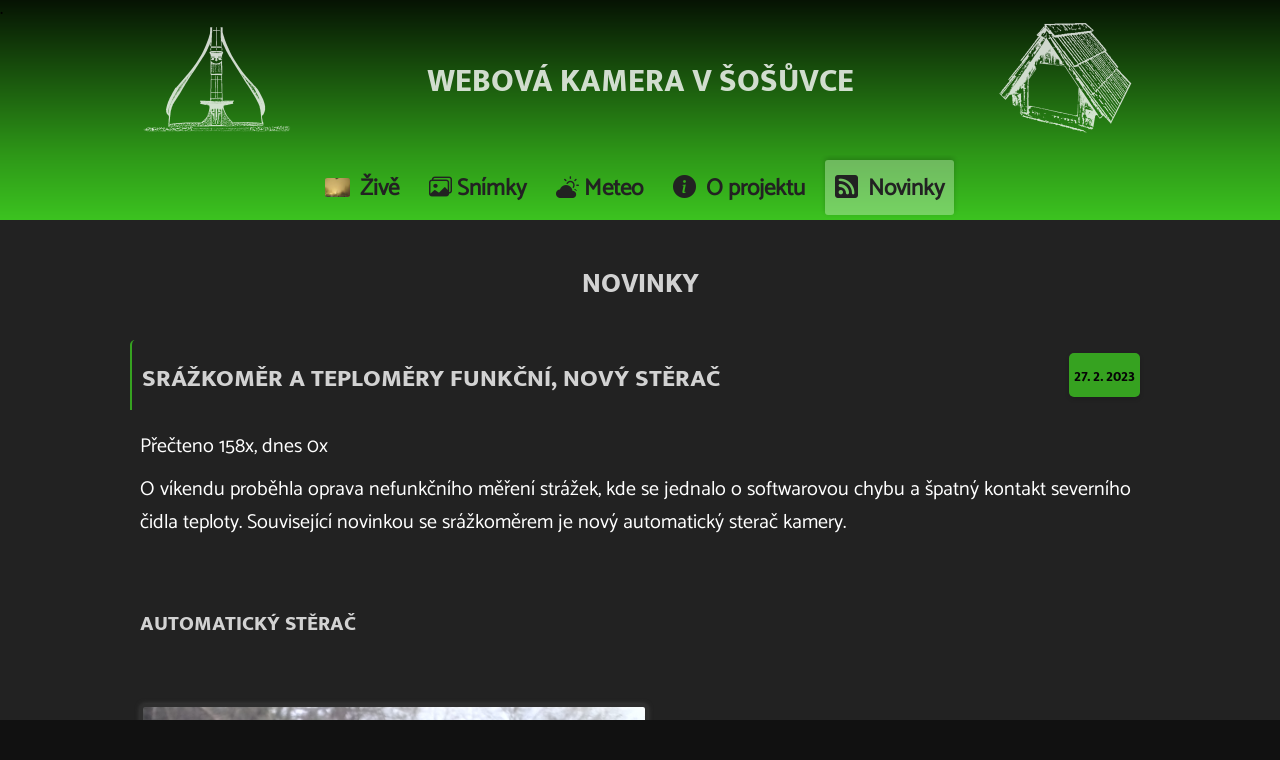

--- FILE ---
content_type: text/html; charset=UTF-8
request_url: https://webcam.zatnaktel.cz/?p=novinky&bp=clanek&id=1677480001
body_size: 5189
content:
<!doctype html>
<html lang="cs">
   <head>
      <meta http-equiv="content-type" content="text/html; charset=UTF-8">
      <meta name="viewport" content="width=device-width; initial-scale=1.0; user-scalable=yes">
      <meta name="google-site-verification" content="google-site-verification=ezLuEnT9TNoColJygDhhOQOLf4nyJBTLZytcPzGZiCM ">
      <title>Novinky - Webová kamera v Šošůvce</title>
      <link rel="author" href="https://plus.google.com/107134074275733820515?rel=author">
      <link rel="icon" type="image/png" sizes="16x16" href="/data/graphics/imgs/favicon_16.png"> 
      <link rel="shortcut icon" href="/data/graphics/imgs/favicon.png">
      <link rel="icon" type="image/png" sizes="512x512" href="/data/graphics/imgs/favicon_512.png">
      <link rel="icon" type="image/png" sizes="384x384" href="/data/graphics/imgs/favicon_384.png">
      <link rel="icon" type="image/png" sizes="256x256" href="/data/graphics/imgs/favicon_256.png">
      <link rel="icon" type="image/png" sizes="180x180" href="/data/graphics/imgs/favicon_180.png">
      <link rel="icon" type="image/png" sizes="167x167" href="/data/graphics/imgs/favicon_167.png">
      <link rel="icon" type="image/png" sizes="152x152" href="/data/graphics/imgs/favicon_152.png">
      <link rel="icon" type="image/png" sizes="120x120" href="/data/graphics/imgs/favicon_120.png">
      <link rel="icon" type="image/png" sizes="128x128" href="/data/graphics/imgs/favicon_128.png">
      <link rel="icon" type="image/png" sizes="64x64" href="/data/graphics/imgs/favicon_64.png">
      <link rel="apple-touch-icon" type="image/png" sizes="114x114" href="/data/graphics/imgs/favicon_114.png">
      <link rel="apple-touch-icon" type="image/png" sizes="76x76" href="/data/graphics/imgs/favicon_76.png">
      <link rel="apple-touch-icon" type="image/png" sizes="72x72" href="/data/graphics/imgs/favicon_72.png">
      <link rel="apple-touch-icon" type="image/png" sizes="60x60" href="/data/graphics/imgs/favicon_60.png">
      <link rel="apple-touch-icon" type="image/png" sizes="57x57" href="/data/graphics/imgs/favicon_57.png">
      <link rel="icon" type="image/png" sizes="32x32" href="/data/graphics/imgs/favicon_32.png">
      <meta name="keywords" content="webkamera, webcam, camera, cam, kamera, šošůvka, sloup, sosuvka, online, live, obrazy, fotky, prihon, meteo, pocasi, počasí, meteostanice, weather, předpověď">
      <meta name="description" content="Webová kamera s meteostanicí časosběrně snímá přírodu a počasí v Moravském krasu, v údolí Příhona a Sloupu od roku 2012.">
      <meta name="theme-color" content="#222222">
      <script src="/data/scripts/javascript/jqmin.js"></script>
      <script src="/data/scripts/javascript/hammer.js"></script>
      <script src="/data/scripts/javascript/reload.js?202511271859"></script>
      <script src="/data/scripts/javascript/slides.js?202511271859"></script>
      <script src="/data/scripts/javascript/tmch.js?202511271859"></script>
      <script src="/data/scripts/javascript/tourist_map.js?202511271859"></script>
      <link rel="preload" href="/data/bit_data/lastslide.php?thumbnail=true" as="image">
      <link rel="preload" href="/data/bit_data/lastslide.php" as="image">
      <link rel="stylesheet" href="/data/bit_data/tmch.css?202511271859" type="text/css">
      <link rel="stylesheet" href="/data/styles/web_layout.css?202511271859" type="text/css">
      <link rel="stylesheet" href="/data/styles/fonts.css?202511271859" type="text/css">
      <link rel="stylesheet" href="/data/styles/rand_pata.php?1768627562" id="link_rp" type="text/css">
      <!--<link rel="stylesheet" href="https://use.fontawesome.com/releases/v5.6.3/css/all.css" integrity="sha384-UHRtZLI+pbxtHCWp1t77Bi1L4ZtiqrqD80Kn4Z8NTSRyMA2Fd33n5dQ8lWUE00s/" crossorigin="anonymous">-->
      <link rel="stylesheet" href="/data/graphics/imgs/icons-1.13.1/font/bootstrap-icons.min.css" type="text/css">
      <link href="./data/scripts/javascript/lightbox/simplelightbox.min.css" rel="stylesheet" type="text/css">
   </head>
    <!-- Google tag (gtag.js) -->
    <script async src="https://www.googletagmanager.com/gtag/js?id=G-C08Q4MECKC"></script>
    <script>
      window.dataLayer = window.dataLayer || [];
      function gtag(){dataLayer.push(arguments);}
      gtag('js', new Date());

      gtag('config', 'G-C08Q4MECKC');
    </script>
   <body id="document">
   	<div id="slbg"></div>
   	<div id="top">
        <a id="admhid" href="?p=admin">.</a>
        <h1><a href="https://webcam.zatnaktel.cz/">Webová kamera v Šošůvce</a></h1>
    </div>
   	<div id="page">
   	<div id="links">
   	<div id="links_bcg_fa"></div>
   	<span id="mikrologo">
   		<img src="/data/graphics/imgs/favicon_16.png" alt="Mikroikona">Webová kamera v Šošůvce
   	</span>


   	<a href="/">
   		<div id="kamlink"><img src="/data/images/cam/big_thumbnail.php?1768627562" alt="ico"><i class="bi red bi-camera2"></i></div>
   		Živě</a>
   	<span id="mssnlinks"><a href="/?p=snimky" id="mainsn"><i class="bi bi-images"></i>Snímky</a>
   		<div id="snimkymenu">
	   		<div class="odsazeni">
		   		<a href="./?p=zpatky"><i class="bi bi-clock-history"></i> Zpátky v čase</a>
		   		<a href="./?p=snimky#videodne"><i class="bi bi-play-btn"></i> Video dne</a>
   			</div>
	   	</div>
   	</span>
   	<span id="msmelinks"><a href="/?p=meteo#" id="mainme"><i class="bi bi-cloud-sun-fill"></i>Meteo</a>
   		<div id="meteomenu">
   			<div class="odsazeni">
   				<a href="./?p=meteo#sekceGrafy"><i class="bi bi-graph-up"></i> Graf vývoje počasí za 24h</a>
   				<a href="./?p=statistiky" class="tucne"><i class="bi bi-bar-chart-line dva"></i> Dlouhodobý vývoj počasí a statistiky</a>
   				<a href="./?p=meteo#sekceObecnyPrehled"><i class="bi bi-cloud-lightning-rain"></i> Obecný přehled</a>
   				<a href="./?p=meteo#sekceRadar"><i class="bi bi-radar"></i> Radar</a>
   				<a href="./?p=meteo#sekceMeteoJine"><i class="bi bi-thermometer-sun dva"></i> Meteostanice Jedovnice, Protivanov</a>
   				<a href="./?p=meteo#sekceOblacnost"><i class="bi bi-cloud-fog2"></i> Oblačnost</a>
   				<a href="./?p=meteo#sekceSituaceNadEU"><i class="bi bi-globe-europe-africa-fill"></i> Situace nad EU + předpověď</a>
   				<a href="./?p=meteo#sekceSucho"><i class="bi bi-moisture"></i> Intenzita sucha</a>
   			</div>
   		</div>
   	</span>
   	<a href="/?p=oprojektu"><i class="bi bi-info-circle-fill"></i> O projektu</a>
   	<a href="/?p=novinky" class="sel"><i class="bi bi-rss-fill"></i> Novinky</a></div><h1>Novinky</h1>
      <div id="blog">
        <script src="/data/scripts/javascript/novinky.js"></script>
        <script>feed_nac();</script>         <div class="clanek">
      <h1><span title='Publikováno v 07:40'>27. 2. 2023</span>Srážkoměr a teploměry funkční, NOVÝ STĚRAČ</h1>
      <span style='margin-bottom: 10px;display:inline-block;'>Přečteno 158x, dnes 0x</span>
      <div>O víkendu proběhla oprava nefunkčního měření strážek, kde se jednalo o softwarovou chybu a špatný kontakt severního čidla teploty. Související novinkou se srážkoměrem je nový automatický sterač kamery.<br>
<br>
<h2>Automatický stěrač</h2><br>
<img src="https://webcam.zatnaktel.cz/blog/img/IMG_20230226_123724.jpg"><br>
<br>
Co si pod tím představit? Jedná se opravdu o stěrač. Unikátní na něm je to, že se spouští automaticky při dešti - tedy po změření srážek. Při dešti čeká na fotoaparát, aby se neobjevil na záběru a poté dvakrát setře plexisklo.<br>
<br>
<img src="https://webcam.zatnaktel.cz/data/graphics/imgs/mapka/srazkomer.jpg"><br>
<br>
Jedná se o prototyp. Technicky dostal název "kazeťák", protože tak i vypadá. Mimo déšť se navíc spouští každý den v 11 dopoledne.<br>
<br>
<img src="https://webcam.zatnaktel.cz/blog/img/IMG_20230226_123721.jpg"><br>
<br>
Nezbývá než doufat, že se brzy nic nepokazí a při dešti a sněhu pomůže udržovat dobrý výhled z kamery 24 hodin 7 dní v týdnu.<br>
<br>
<h3>Doplnění 11:40</h3><br>
Vypadá to, že první samovolné setření probělo v pořádku.<br>
</div>
      <br><br>
      Více zajímavostí na <a href="./?p=novinky">hlavní straně</a>.
      <br><br>
      <ul class="share-buttons" data-source="simplesharingbuttons.com">
  <li><a href="https://www.facebook.com/sharer/sharer.php?u=&quote=" title="Sdílet na Facebook" target="_blank" onclick="window.open('https://www.facebook.com/sharer/sharer.php?u=' + encodeURIComponent(document.URL) + '&quote=' + encodeURIComponent(document.URL)); return false;"><img alt="Share on Facebook" src="./data/graphics/imgs/sharebuttons/Facebook.png"></a></li>
  <li><a href="https://twitter.com/intent/tweet?source=&text=:%20&via=Zatnaktel" target="_blank" title="Tweetnout na Twitter" onclick="window.open('https://twitter.com/intent/tweet?text=' + encodeURIComponent(document.title) + ':%20'  + encodeURIComponent(document.URL)); return false;"><img alt="Tweet" src="./data/graphics/imgs/sharebuttons/Twitter.png"></a></li>
  <li><a href="http://pinterest.com/pin/create/button/?url=&description=" target="_blank" title="Sdílet na Pinterest" onclick="window.open('http://pinterest.com/pin/create/button/?url=' + encodeURIComponent(document.URL) + '&description=' +  encodeURIComponent(document.title)); return false;"><img alt="Pin it" src="./data/graphics/imgs/sharebuttons/Pinterest.png"></a></li>
  <li><a href="https://getpocket.com/save?url=&title=" target="_blank" title="Přidat do Pocketu" onclick="window.open('https://getpocket.com/save?url=' + encodeURIComponent(document.URL) + '&title=' +  encodeURIComponent(document.title)); return false;"><img alt="Add to Pocket" src="./data/graphics/imgs/sharebuttons/Pocket.png"></a></li>
  <li><a href="http://www.linkedin.com/shareArticle?mini=true&url=&title=&summary=&source=" target="_blank" title="Sdílet na LinkedIn" onclick="window.open('http://www.linkedin.com/shareArticle?mini=true&url=' + encodeURIComponent(document.URL) + '&title=' +  encodeURIComponent(document.title)); return false;"><img alt="Share on LinkedIn" src="./data/graphics/imgs/sharebuttons/LinkedIn.png"></a></li>
  <li><a href="http://wordpress.com/press-this.php?u=&quote=&s=" target="_blank" title="Publikovat na WordPress" onclick="window.open('http://wordpress.com/press-this.php?u=' + encodeURIComponent(document.URL) + '&quote=' +  encodeURIComponent(document.title)); return false;"><img alt="Publish on WordPress" src="./data/graphics/imgs/sharebuttons/Wordpress.png"></a></li>
  <li><a href="mailto:?subject=&body=:%20" target="_blank" title="Poslat odkaz emailem" onclick="window.open('mailto:?subject=' + encodeURIComponent(document.title) + '&body=' +  encodeURIComponent(document.URL)); return false;"><img alt="Send email" src="./data/graphics/imgs/sharebuttons/Email.png"></a></li>
</ul>
      <script>newscltit("Srážkoměr a teploměry funkční, NOVÝ STĚRAČ");</script>
      <br><br>
      <div style="text-align:center" class="pozncer">Chcete-li podpořit projekt, můžete zaslat dobrovolný příspěvek pomocí QR kódu.<br>Výše příspěvku je zcela na Vás.<br><br>
<img src="/data/graphics/imgs/qrkod.png" width="94" height="103" alt="QR platba">
<br>Děkuji.<br>Příspěvek bude využit na platbu domény a webhostingových služeb, vylepšení, opravy, výměny čidel...</div> 
      <div class="poznzel">
      <h2 id="komentare">Přidat komentář</h2>
      
            
            <form action="./data/scripts/php/addkoment.php" id="diskuze" method="post">
                <textarea placeholder="Text Vašeho komentáře&#10;&#10;Odkazy budou klikatelné." id="text" name="text"></textarea><br>
                <input type="text" placeholder="Vaše jméno" name="jmeno" value="">
                <input type="text" placeholder="Email (nemusíte vyplňovat)" name="email" value="">
                <input type="text" placeholder="Kolik nohou má pes?" name="kapca" autocomplete="off"><br>
                <input type="hidden" name="reakce" id="reakce" value="1677480001">
                <input type="hidden" name="zcl" id="zcl" value="1677480001">
                <input type="submit" value="Odeslat" class="mrpr">
                </form>
        
      <h2 id="komentare">Komentáře k článku</h2>
      <div class="pozncer">Dosud nebyl přidán žádný komentář. Buďte první!</div>
      </div>
      </div>
      <h2 id="twitter">Novinky a zajímavosti kamery z Twitteru</h2>
      <a class="twitter-timeline" href="https://twitter.com/KameraSosuvka?ref_src=twsrc%5Etfw">Tweets by KameraSosuvka</a> <script async src="https://platform.twitter.com/widgets.js" charset="utf-8"></script>  
      </div>
   	</div>
   	<div id="pata">    <div id="kam_bub"></div>
      <div id="vnitrek">
        <div id="hlavni">
    <h3 title="Verze webu 202511271859">Webová kamera v Šošůvce</h3>
    &copy; <a href="https://zatnaktel.cz" target="_blank">Zdeněk Strakerle</a> 2013 - 2026 
          <br><br>
          <i class="bi bi-check-circle-fill"></i>&nbsp;&nbsp;&nbsp;<a href="/?p=status">Aktuální status kamery a meteostanice</a><br>
          <i class="bi bi-chat-right-text-fill"></i>&nbsp;&nbsp;&nbsp;<a href="./?p=diskuze">Diskuze</a> (poznatky, připomínky)<br>
          <i class="bi bi-vector-pen"></i>&nbsp;&nbsp;&nbsp;<a href="./?p=hodnoceni">Hodnocení projektu</a>
          <br><br>
        </div>
        <div id="kamery">
          <i class="bi bi-camera-video-fill"></i>&nbsp;&nbsp;&nbsp;<a href="?p=kamery">Seznam webkamer v nejbližším okolí</a><br>
          <i class="bi bi-twitter"></i>&nbsp;&nbsp;&nbsp;<a href="https://twitter.com/KameraSosuvka/" target="_blank">Twitter webkamery</a><br><br>
          <i class="bi bi-thermometer-sun"></i>&nbsp;&nbsp;&nbsp;Meteostanice v okolí<br>
          <a href="https://robotikahrave.cz/meteostanice/sloup/" target="_blank">Sloup</a>,
          <a href="http://jasanek.borec.cz/?page=vys" target="_blank">Vysočany</a>,
          <a href="http://meteo.ign.cz/new_page_2.htm" target="_blank">Jedovnice</a>,
          <a href="https://robotikahrave.cz/meteostanice/jedovnice/" target="_blank">SPŠ Jedovnice</a>,
          <a href="https://www.chmi.cz/files/portal/docs/poboc/PR/grafy/br/grafy-ams-lnk.html" target="_blank">ČHMÚ Brno</a>
        </div>
        <div id="odkazy">
          <i class="bi bi-link-45deg"></i>&nbsp;&nbsp;&nbsp;Zajímavé odkazy<br>
          <a href="http://webcam.hkfree.org/" target="_blank">HkFree webkamery</a> - inspirace využití fotoaparátu,<br>
          <a href="https://www.webcams.cz/" target="_blank">Webcams.cz</a> - český seznam webkamer,<br>
          <a href="https://cz.webcams.travel/webcam/1350120404-Weather-%C5%A0o%C5%A1%C5%AFvka-P%C5%99%C3%ADhon-Sloup" target="_blank">Windy kamery</a> - mapa světa s webkamerami,<br>
          <a href="https://sosuvka.com" target="_blank">Sosuvka.com</a> - stránky obce <span class="button mini">nové</span>
        </div>
      </div>
      <span style="font-size:10px">Kamera je umístěna, nasměrována a nastavena tak, aby prokazatelně nesnímala soukromé pozemky, ani možný pohyb osob. Proto není porušeno ničí soukromí. Snímky z každé hodiny zůstávají veřejně přístupné <a href="/?p=zpatky" target="_blank"><b>ZDE</b></a> na dobu neurčitou.</span><br><br>
      <a href="https://www.toplist.cz/stat/1788678/"><script>
<!--
document.write('<img src="https://toplist.cz/count.asp?id=1788678&logo=btn&start=5025&http='+
encodeURIComponent(document.referrer)+'&t='+encodeURIComponent(document.title)+'&l='+encodeURIComponent(document.URL)+
'&wi='+encodeURIComponent(window.screen.width)+'&he='+encodeURIComponent(window.screen.height)+'&cd='+
encodeURIComponent(window.screen.colorDepth)+'" width="80" height="15" border=0 alt="">');
//--></script><noscript><img src="https://toplist.cz/count.asp?id=1788678&logo=btn&start=5025" style="border:0"
alt="TOPlist" width="80" height="15"></noscript></a>
      </div>
    <a id="sipkanahoru" href="#" title="Vrátit se nahoru">&lt;</a>
   </body>
</html>

--- FILE ---
content_type: text/html; charset=UTF-8
request_url: https://webcam.zatnaktel.cz/data/scripts/php/novinky_feed.php
body_size: 1348
content:
<p class="poznzel"><i class="bi bi-search"></i> Vyhledávajte v novinkách: <input type="text" id="hledani_zpravicek" placeholder="Vyhledávejte stisknutím klávesy Enter"></p><script>vyhledani_fost();</script><br><br>         <div class="clanek" id="1763897558">
          <h1><a href="?p=novinky&bp=clanek&id=1763897558"><span title='Publikováno v 12:32'>23. 11. 2025</span>První sníh v noci na 23. 11.</a></h1>
          <p>Konečně nám nasněžilo včetně větší části Moravy. Podle měření napadlo cca 1,5 cm prašanu.
Uvidíme, kolik nasněží zítra.


 
 Váš prohlížeč neumožňuje přehrávání videa.
 <br>Přečteno 20x, <b><a href="?p=novinky&bp=clanek&id=1763897558#komentare">0 komentářů</a></b></p>
          </div>         <div class="clanek" id="1763012081">
          <h1><a href="?p=novinky&bp=clanek&id=1763012081"><span title='Publikováno v 06:34'>13. 11. 2025</span>Polární záře 12. 11.</a></h1>
          <img src="https://webcam.zatnaktel.cz/data/bit_data/thumbnail.php?i=1762920001.jpg&b=true"  loading="lazy" alt="Náhled článku" class="nahledovka">
      <p>V noci na včerejšek byla kolem 5. hodiny před svítáním vidět krásná polární záře. Ta se vyskytovala dost možná i o noc později, kvůli mlze a nízké oblačnosti ale nebyla pozorovatelná. 

 
  
Your browser does not support the video tag.
 

 <br>Přečteno 41x, <b><a href="?p=novinky&bp=clanek&id=1763012081#komentare">0 komentářů</a></b></p>
          </div>         <div class="clanek" id="1762720998">
          <h1><a href="?p=novinky&bp=clanek&id=1762720998"><span title='Publikováno v 21:43'>9. 11. 2025</span>Měření sněhu je aktivní</a></h1>
          <img src="/blog/img/snimek-obrazovky-z-2025-11-09-21-44-56.png"  loading="lazy" alt="Náhled článku" class="nahledovka">
      <p> Ode dnešního dne je aktivní druhá kamera zajišťující měření sněhu. Měření probíhá standartně každých 15 minut.


Aktuální pohled kamery a značky měření. Měří se v rozmězí 0 - 50 cm.


Obrázek instalace kamery v krytu a v pozadí směhoměrné tyče čekající na osazení Aruco značkami.


Večer se ještě ...<br><br>
     <a href="?p=novinky&bp=clanek&id=1762720998"><i class="bi bi-eyeglasses"></i> Číst dál</a> <br>Přečteno 26x, <b><a href="?p=novinky&bp=clanek&id=1762720998#komentare">0 komentářů</a></b></p>
          </div>         <div class="clanek" id="1761482367">
          <h1><a href="?p=novinky&bp=clanek&id=1761482367"><span title='Publikováno v 13:39'>26. 10. 2025</span>Nová mapa webkamer</a></h1>
          <img src="/blog/img/snimek-obrazovky-z-2025-10-26-13-36-05.png"  loading="lazy" alt="Náhled článku" class="nahledovka">
      <p>Na stránce webkamer v blízkém okolí přibyla nová interaktivní mapa. Obsahuje přesné umístění webkamer v okruhu 15 km pro přehledné prohlížení.
Původní seznam zůstal níže. Dlouhodobě neaktivní webkamery z něj byly odebrány.


Náhled mapy

Prohlédněte si ji zde. <br>Přečteno 17x, <b><a href="?p=novinky&bp=clanek&id=1761482367#komentare">0 komentářů</a></b></p>
          </div>         <div class="clanek" id="1758966174">
          <h1><a href="?p=novinky&bp=clanek&id=1758966174"><span title='Publikováno v 11:42'>27. 9. 2025</span>Pozvánka na hody</a></h1>
          <img src="/blog/img/h25.jpg"  loading="lazy" alt="Náhled článku" class="nahledovka">
      <p>

Tradiční Václavské hody v Šošůvce, 26. – 29. září 2025 <br>Přečteno 32x, <b><a href="?p=novinky&bp=clanek&id=1758966174#komentare">0 komentářů</a></b></p>
          </div>

--- FILE ---
content_type: text/html; charset=UTF-8
request_url: https://webcam.zatnaktel.cz/data/scripts/php/novinky_feed.php
body_size: -79
content:
1758966174

--- FILE ---
content_type: text/css
request_url: https://webcam.zatnaktel.cz/data/bit_data/tmch.css?202511271859
body_size: 2057
content:
@font-face {
    font-family: text;
    src: url("../graphics/fonts/AlegreyaSansSC-Thin.ttf");
}

@font-face {
    font-family: titles;
    src: url("../graphics/fonts/AlegreyaSansSC-Light.ttf");
}

@font-face {
    font-family: titles_b;
    src: url("../graphics/fonts/AlegreyaSansSC-Regular.ttf");
}

@font-face {
    font-family: face;
    src: url("../graphics/fonts/AlegreyaSans-Regular.ttf");
}

@font-face {
		    font-family: cat23;
		    src: url("../graphics/fonts/2023/Catamaran-VariableFont_wght.ttf");
		}
@font-face {
		    font-family: staa23;
		    src: url("../graphics/fonts/2023/Staatliches-Regular.ttf");
		}

::selection 
{
	background-color: transparent;
}
::-moz-selection 
{
	background-color: transparent;
}

body
{
	background-color: #222;
	margin: 0px !important;
}

div#slbg
{
	z-index: 9999999999999;
	width: 100%;
	height: 100%;
	position: fixed;
	top: 0px;
	left: 0px;
	display: none;
	background: url("./loading.gif") center center no-repeat rgba(0,0,0,0.7);
	backdrop-filter: blur(3px);
	-webkit-backdrop-filter: blur(3px);
	background-size: 215px auto;
}

div#slbg.nofilter
{
	backdrop-filter: none !important;
	-webkit-backdrop-filter: none !important;
}

h2#slbgtitle
{
	position: absolute;
	top: -20px;
	left: 0;
	display: block;
	width: 100%;
	color: #fff !important;
	background-color: transparent;
	backdrop-filter: blur(1px) brightness(60%);
	-webkit-backdrop-filter: blur(1px) brightness(60%);
	text-shadow: 0 0 20px #000;
	padding: 30px 0 20px;
	text-align: center;
	border-bottom: 2px solid #3CC320;
}

span#close, span#prev, span#next

{
	position: absolute;
	background: #3CC320;
	background: linear-gradient(90deg, #2e9818 0%, #3CC32090 100%) !important;
	backdrop-filter: blur(10px);
	-webkit-backdrop-filter: blur(10px);
	border-radius: 30px;
	color: #22222290;
	padding: 0 16px;
	text-align: center;
	font-size: 40px;
	font-family: staa23;
	cursor: pointer;
	margin: 2px;
	z-index: 100000;
}
span#close:hover, span#prev:hover, span#next:hover,
span#close:focus, span#prev:focus, span#next:focus
{
	background: #2e9818;
	color: #ffffff90;
	background: linear-gradient(-90deg, #2e9818 0%, #184b0d 100%);
	box-shadow: 0 0 5px #33333370;
	border: 2px solid #fff;
	margin: 0;
}

span#close
{
	top: 20px;
	right: 20px;
}

span#prev
{
	top: calc(50% - 30px);
	left: 20px;
}

span#next
{
	top: calc(50% - 30px);
	right: 20px;
}

div#slbg span#rozmezi
{
	display: block;
	position: absolute;
	top: 0;
	left: 0px;
	font-family: cat23;
	font-size: 20px;
	color: #fff;
	text-align: center;
	width: 100%;
	cursor: default;
    z-index: 1000;
    /*background-color: rgba(0,0,0,0.5);*/
    padding: 10px 0;
    text-shadow: 0 0 10px #000;
}

div#slbg div#img
{
	z-index: 0;
	width: 100%;
	height: 100%;
	position: absolute;
	top: 0px;
	left: 0px;
	background-position: center center;
	background-repeat: no-repeat;
	background-size: auto, cover; 
	overflow-y: auto;
	color: #fff;
	text-align: center;
}

div#slbg div#img #legenda
{
	position: absolute;
	bottom: -15px;
	left: 0;
	width: 100%;
	border-top: 2px solid #3CC320;
	text-align: center;
	backdrop-filter: blur(2px) brightness(60%);
	-webkit-backdrop-filter: blur(2px) brightness(60%);
	text-shadow: 1px 1px 1.5px #000;
}

 div#img #legenda a
 {
 	color: #fff;
 }

@media only screen and (max-width: 1024px) {
			div.imgres
			{
				background-size: contain, cover !important;
			}
		}

@media only screen and (max-height: 712px) {
			div.imgres
			{
				background-size: contain, cover !important;
			}
		}

div#world
{
	width: 100%;
	background-color: #111;
	border-bottom: 3px solid #3CC320;
}

div#page
{
	min-height: 650px;
	width: 1000px;
	margin: 0px auto 0px;
	padding: 0 10px;
	font-family: cat23;
	font-size: 15px;
	color: #000;
	text-align: center;
	background-color: #fff;
}

div#pata
{
	width: 100%;
	margin: 0px auto 30px;
	padding: 20px 0 0;
	font-family: staa23;
	font-size: 15px;
	color: #ccc;
	text-align: center;
}

h1#tit
{
	width: 100%;
	padding: 40px 0px 20px;
	margin: 0px;
	font-size: 40px;
	text-shadow: 2px 2px 2px #000;
	color: #fff;
	font-family: staa23;
	text-align: center;
	font-weight: normal;
	background-color: #222;
}

h6
{
	width: 100%;
	padding: 0px 0px 50px;
	margin: 0px;
	font-size: 15px;
	background-color: #222;
	text-shadow: 2px 2px 1px #000;
	color: #fff;
	font-family: staa23;
	text-align: center;
	border-bottom: 6px solid #3CC320;
	font-weight: normal;
}

h1.zpatkyv
{
	border-top: 1px solid #FFFFFF30;
	margin: -20px -20px 0 -20px;
	background-color: #3CC320;
	background: #3CC320;
	background: linear-gradient(180deg, #3CC320 0%, #44c729 100%);
	padding: 20px 10px 20px;
	color: #0009;
	opacity: 1 !important;
}

div#navigation
{
	background: #3CC320;
	background: linear-gradient(180deg, #44c729 0%, #6cda56 100%);
	width: 100%;
	margin: 0 0 0 -20px;
	padding: 10px 20px;
	box-sizing: content-box;
}

div#navfrompart, div#navtopart
{
	display: inline-block;
	margin: 2px 0;
	font-size: 0;
}

div.nav_text
{
	background-color: #fff;
	color: #222;
	font-family: cat23;
	font-size: 20px;
	height: 28px;
	padding: 7px;
	display: inline-block;
	border-top-left-radius: 5px;
	border-bottom-left-radius: 5px;
}

@media only screen and (max-width: 410px) {
			div.nav_text
			{
				font-size: 18px;
				height: 26px;
				padding: 8px 0px 6px;
				display: inline-block;
			}
		}

div.nav_arrows
{
	width: 26px;
	height: 27px;
	display: inline-block;
	padding: 7px;
	font-size: 20px;
	position: relative;
	margin: 0px 2px 0px -2px;
}


div.nav_arrow_up
{
	width: 40px;
	height: 21px;
	background: rgba(255,255,255,0.5);
	cursor: pointer;
	margin: 0px;
	position: absolute;
	top: 0px;
	left: 0px;
	border-top-right-radius: 5px;
}

div.nav_arrow_down
{
	width: 40px;
	height: 21px;
	background: rgba(255,255,255,0.5);
	cursor: pointer;
	margin: 0px;
	position: absolute;
	bottom: -1px;
	left: 0px;
	border-bottom-right-radius: 5px;
}

div.nav_arrow_down:focus, div.nav_arrow_up:focus
{
	background: #fff;
}

div.nav_arrow_down:hover, div.nav_arrow_up:hover
{
	background: rgba(255,255,255,0.7);
}

div.nav_arrow_down span
{
	display: inline-block;
	width: 10px;
	height: 10px;
	margin: 5px 0 0 -23px;
	transform: rotate(270deg);
}

div.nav_arrow_up span
{
	display: inline-block;
	width: 10px;
	height: 10px;
	margin: 5px -23px 0 0;
	transform: rotate(90deg);
}

div#az
{
	font-size: 20px;
	color: #fff;
	padding: 7px;
	margin: 0px 30px;
	display: inline-block;
}
@media only screen and (max-width: 850px) {
	div#az
	{
		display: block !important;
	}
}

div#nav_from_day_text, div#nav_to_day_text {width: 30px;}
div#nav_from_month_text, div#nav_to_month_text {width: 100px;}
div#nav_from_year_text, div#nav_to_year_text {width: 60px;}

div#navigation div.button, div#none_output div.button
{
	font-size: 20px;
	color: #444;
	background: #FFFFFF;
	background: linear-gradient(180deg, #FFFFFF 0%, #FFFFFF 80%, #ade9a1 100%);
	height: 28px;
	margin: 10px auto 0px;
	cursor: pointer;
	border-radius: 5px;
	display: inline-block;
}

div#navigation div.button:hover, div#none_output div.button:hover
{
	box-shadow: 0 0 10px #000;
	color: #000 !important;
}

div#none_output div.button
{
  padding: 5px 10px;
  font-size: 17px;
  height: auto;
}

div.button a 
{
	color:  #000 !important;
	text-decoration: none;
}

div#bzp
{
	padding: 7px 80px;
}

div#res
{
	padding: 7px 15px;
}

div#navigation div.button:active
{
	background-color: #910000;
	color: #fff;
	text-shadow: 1px 1px 1px #000;
}

div#none_output
{
	box-sizing: border-box;
	width: 100%;
	background-color: #3cc320;
	color: #000;
	padding: 20px;
	margin: 100px 0px;
}

div#error_output
{
	width: 100%;
	background-color: #A00;
	color: #fff;
	padding: 30px 0;
	margin: 100px 0px;
	font-size: 20px;
}


div#loading_outer
{
	width: 405px;
	height: 405px;
	padding: 5px;
	border: 5px solid #111;
	background-color: #fff;
	border-radius: 410px;
	margin: 30px auto 0;
}

div#loading_output
{
	width: 400px;
	height: 400px;
	background: url("./loading.gif") #111 center center no-repeat;
	background-size: 215px auto;
	border-radius: 400px;
	margin: auto;
}

@media only screen and (max-width: 480px) {
			div#loading_outer
			{
				width: 73px;
				border: 0;
				height: auto;
			}

			div#loading_output
			{
				width: 70px;
				height: 70px;
				border-radius: 70px;
			}
		}

span#loading_text
{
	font-family: staa23;
	font-size: 40px;
	display: inline-block;
	text-align: center;
	margin: 20px auto 100px;
	width: 400px;
}

div.thumbnail
{
	width: 120px;
	height: 5px;
	margin: 1px 1px 25px 1px;
	display: inline-block;
	padding: 90px 0px 0px;
	background-size: cover;
	background-position: top center;
	background-color: #151515;
	cursor: pointer;
}

div#text .thumbnail
{
	margin: 5px 3px !important;
}

div.thumbnail span
{
	display: block;
	width: 100%;
	height: 25px;
	font-size: 16px;
	background-color: #222;
	color: #fff;
	text-align: center;
	text-shadow: 0 0 8px #000000;
}


div.thumbnail:hover span
{
	background-color: #3cc320;
	text-shadow: 1px 1px 1px #000;
	color: #fff;
	width: 122px;
	margin: 0px 0px 0px -1px;
}

div#text
{
	margin: 10px 0px 0px;
}


--- FILE ---
content_type: text/css
request_url: https://webcam.zatnaktel.cz/data/styles/web_layout.css?202511271859
body_size: 10797
content:
		html
		{
		 scrollbar-color: #3cc320 #333;
		 scroll-behavior: smooth;
		 scroll-padding-top: 85px;
		} 

		@media only screen and (min-width: 600px) {
		div#top h1 
		{
			font-size: 45px !important; 
			padding: 30px 0 !important;
		}
		
		div.clanek h1 
		{
			font-size: 36px !important;
		}
		
		img#swipegif 
		{
			top: 230px !important;
		}
		}

		@media only screen and (max-width: 767px) {
			.button 
			{
				padding: 7px 8px !important;
				margin: 3px 2px !important;
				font-variant: small-caps;
				font-size: 18px !important;
			}
			.button.mini
			{
				padding: 1px 2px !important;
				margin: 3px 2px !important;
				font-variant: small-caps;
				font-size: 18px !important;
			}
			div.mininahled
			{
				width: 46px !important;
				height: 22px !important;
				padding-top: 14px !important;
			}
			.mininahled .button 
			{
				padding: 10px 0px !important;
				font-size: 8px !important;
			}
			div.buttraise
			{
				padding: 1px !important;
			}

			div.butthumbnail
			{
				padding: 1px !important;
				font-size: 10px !important;
			}
		}

		body
			{
			background-color: #111;
			font-family: cat23;
			margin: 0px;
			padding: 0px;
			width: 100%;
			height: 100%;
			}

		a#sipkanahoru
		{
			position: fixed;
			bottom: 20px;
			right: 20px;
			text-decoration: none;
			background: #3CC320;
			background: linear-gradient(90deg, #2e9818 0%, #3CC32090 100%) !important;
			backdrop-filter: blur(10px);
			-webkit-backdrop-filter: blur(10px);
			border-radius: 30px;
			color: #22222290;
			padding: 15px;
			width: 25px;
			text-align: center;
			font-size: 20px;
			font-family: staa23;
			cursor: pointer;
			transform: rotate(90deg);
			display: none;
			margin: 2px;
			z-index: 100000;
		}
		a#sipkanahoru:hover, a#sipkanahoru:focus
		{
			background: #2e9818;
			color: #ffffff90;
			background: linear-gradient(-90deg, #2e9818 0%, #184b0d 100%);
			box-shadow: 0 0 5px #33333370;
			border: 2px solid #fff;
			margin: 0;
		}

		div#top
		{
			position: relative;
			z-index: 1000000;
			width: 100%;
			/*max-width: 1840px;*/
			padding: 10px 20px;
			box-sizing: border-box;
			margin: auto;
			text-align: center;
			color: #000;
			font-family: ral24;
			font-size: 12px;
			background: #3CC320;
			background: linear-gradient(180deg, #061303 0%, #2e9818 100%);
		}

		div#top h1
		{
			font-weight: 700;
			font-size: 25px;
			background-repeat: no-repeat;
			background-position: left center, right center;
			margin: 0 auto;
			padding: 15px 0;
			width: auto;
			max-width: 1000px;
			position: relative;
		}

		div#top h1 a
		{
			color: #fff !important;
			text-decoration: none;
		}

		div#top h1 span#deset
		{
			position: relative;
			display: inline-block;
			font-size: 20px;
			top: -20px;
			left: -10px;
			margin-right: -69px;
			padding: 5px 10px;
			background-color: #ff0;
			border: 2px solid #f00;
			border-radius: 3px;
			transform: rotate(30deg);
			cursor: pointer;
			box-shadow: 2px 2px 5px #00000040;
		}

		div#page
		{
			width: calc(100% - 40px);
			/*max-width: 1800px;*/
			min-height: 400px;
			padding: 20px;
			margin: 0 auto;
			background-color: #fff;
			color: #000;
			font-family: cat23;
			font-size: 20px;
		}

  .poznzel
  {
   border-top: 2px solid rgb(31,207,0);
   border-bottom: 2px solid rgb(31,207,0);
   background: rgb(41,247,0);
		background: linear-gradient(180deg, rgba(41,247,0,0.1) 0%, rgba(13,78,0,0.1) 100%);
    margin: auto -20px;
    padding: 10px 20px; 
  }
  
  #slmenu
  {
     position: relative;
     z-index: 10;
     margin-top: 7px;
  } 

  .pozncer
  {
   border-top: 2px solid rgb(247,0,0);
   border-bottom: 2px solid rgb(247,0,0);
   background: rgb(247,20,20);
		background: linear-gradient(180deg, rgba(247,20,20,0.1) 0%, rgba(77,8,8,0.13) 100%);
    margin: auto -20px;
    padding: 10px 20px; 
  }

		div.affix
		{
			padding: 82px 20px 20px !important;
		}

		#page div, #page p
		{
			font-family: cat23;
		}

		div#pata
		{
			width: 100% !important;
			padding: 30px 20px 0;
			margin: 0 !important;
			color: #fff;
			font-family: cat23 !important;
			font-weight: lighter;
			font-size: 18px;
			background: #222;
			background: linear-gradient(180deg, #222 0%, #111 100%);
			box-sizing: border-box;
			border-top: 1px solid #FFFFFF50;
		}


		div#pata a
		{
			color: #3cc320;
			text-shadow: 1px 1px 1px #000;
		}


		#pata #vnitrek
		{
			background-image: url("../graphics/imgs/pata.png");
		}


		@media only screen and (max-width: 840px) {
			#top h1
			{
				background: transparent !important;
			}
		}

		@media only screen and (max-width: 900px) {
			#pata #hlavni
			{
				margin: 0 !important;
			}
			#pata #odkazy, #pata #kamery
			{
				margin-bottom: 20px;
			}
		}

		#links a i.fas, #links a i.fab, #links a i.bi
		{
			display: inline-block;
			margin-right: 5px;
		}

		.odsazeni a i.fas, .odsazeni a i.fab, .odsazeni a i.far, .odsazeni a i.bi
		{
			display: block;
  		float: left;
			width: 20px;
		  height: 20px;
			margin-right: 5px;		
			padding: .4em 0 0 0;	
		}

		@media only screen and (max-width: 600px) {
			div.mininahled
			{
				width: 40px !important;
				height: 19px !important;
				padding-top: 11px !important;
			}
			.mininahled .button 
			{
				padding: 8px 0px !important;
				font-size: 6px !important;
			}
			div.buttraise
			{
				padding: 5px 2px 2px !important;
			}

			div.butthumbnail
			{
				padding: 5px 2px 2px !important;
				font-size: 8px !important;
			}
			div#ovlpc
			{
				display: none !important;
			}
			div#ovlmob
			{
				display: block !important;
			}
			#pocas img
			{
				width: 120px !important;
				height: 120px !important;
			}

			div#mrizka_mereni
			{
				padding: 0 0 0 20px !important;
			}
			div.dlazdicka
			{
				margin: -15px !important;
				-ms-zoom: 0.8 !important;
        -moz-transform: scale(0.8) !important;
        -moz-transform-origin: 0 0 !important;
        -o-transform: scale(0.8) !important;
        -o-transform-origin: 0 0 !important;
        -webkit-transform: scale(0.8) !important;
        -webkit-transform-origin: 0 0 !important;
			}
		}
		@media only screen and (max-width: 786px) {
			#links a
			{
				font-size: 12px !important;
				margin: 0 1px !important;
			}
			#links
			{
				font-size: 0 !important;
				padding-bottom: 5px !important;
      box-sizing: unset !important;
			}
     .fixni: {paddin-left: 30px !important;}
			#links a i.fas, #links a i.fab, div#kamlink, #links a i.bi
			{
				display: block !important;
				font-size: 23px !important;
				margin-right: 0 !important;
			}
			#snimkymenu, #meteomenu
			{
				display: none !important;
			}
			#line_info_24
			{
				font-size: 13px;
			}
			#links #links_bcg_fa
			{
      padding: 0 5px !important;
      }
		}
		@media only screen and (max-width: 999px) {
			.fixni
			{
				box-sizing: inherit !important;
				left: 0 !important;
				margin: 0 !important;
			}
		}
		@media only screen and (max-width: 600px) {
			#links a
			{
				font-size: 10px !important;
			}
		}

		.odsazeni .fas, .odsazeni .fab, .odsazeni .bi
		{
			display: block;
			float: left;
			margin-right: 0.8em !important;
			font-size: 16px !important;
		}

		.odsazeni .fas.dva, .odsazeni .fab.dva, .odsazeni .bi.dva
		{
			padding: 1.2em 0 0 0;
		}

		#line_info_24
		{
			display: block;
			width: fit-content;
			min-width: 250px;
			max-width: 95%;
			box-sizing: border-box;
			color: #fff;
			margin: -10px auto 15px;
			background-color: #00000030;
			padding: 5px 10px 5px;
			border-radius: 8px;
			box-shadow: 0 8px 17px #00000050;
			text-shadow: 1px 1px 2px #000;
		}

		#line_info_24 #car
		{
			
  		width: 50%;
		  max-width: 350px;
		  border-top: 1px solid #2223;
		  margin: 20px auto;
		}

		#line_info_24 a
		{
			color: #3cc320 !important;
		}

		.alert a
		{
			color: #000 !important;
		}

		#pata #vnitrek
		{
			position: relative;
			width: calc(100% - 240px);
			max-width: 1560px;
			padding: 50px 20px 20px 220px;
			margin: 0 auto;
			background-position: left center; 
			background-repeat: no-repeat;
			display: grid;
  		gap: 10px;
  		text-align: left;
		}
		
		#pata #vnitrek div
		{
		background: linear-gradient(153deg, rgba(255,255,255,0.2) 8%, rgba(255,255,255,0) 40%);
   padding: 20px;
   border-top-left-radius: 10px;
 
		} 

		@media (min-width: 787px) {
		  #vnitrek {
		  	grid-template-columns: repeat(2, 1fr); 
		  }
		}

		@media (min-width: 1000px) {
				  #vnitrek {
				  	grid-template-columns: repeat(3, 1fr); 
				  }
		}

		#pata #hlavni
		{
			margin: 0 20px 0 0;
		}

		#hlavni h3
		{
			margin: 0 0 10px;
			font-size: 24px;
		}

		#pata #odkazy
		{
			
		}

		#page a 
		{
			color: #333;
		}
		h1, h2, h3
		{
			font-family: ral24;
			font-variant: all-petite-caps;
			opacity: 0.8;
		}

		h1 span.uppersection
		{
			font-size: 14px;
			margin-left: -40px;
		}

		img
		{
			max-width: 100%;
			max-height: 900px;
			display: inline-block;
			margin: auto;
			z-index: -1;
		}

		img.po
		{
			margin: 0 !important;
		}

		div#desco
		{
			cursor: default;
			position: relative;
			/*background-color: rgba(0,0,0,0.7)*/
			max-width: 990px;
			width: calc(100% - 10px);
			margin: -27px auto 0;
			font-size: 15px;
			color: #fff;
			text-shadow: 1px 0 0 rgba(0,0,0,0.5), -1px 0 0 rgba(0,0,0,0.5), 0 1px 0 rgba(0,0,0,0.5), 0 -1px 0 rgba(0,0,0,0.5), 1px 1px rgba(0,0,0,0.5), -1px -1px 0 rgba(0,0,0,0.5), 1px -1px 0 rgba(0,0,0,0.5), -1px 1px 0 rgba(0,0,0,0.5);
			text-align: left;
			padding: 2px 5px;
			z-index: 1000;
			font-weight: bold;
		}
		div#desco:hover
		{
			/*background-color: rgba(0,0,0,0.9);*/
			font-size: 18px;
			margin:-31px auto 0;
		}

		span#admbutlinks, span#mssnlinks, span#msmelinks
		{
			z-index: 10000000;
			position: relative;
		}

		div#adminmenu
		{
			position: absolute;
			top: 1.3em;
			left: 0;
			margin-top: 9px;
			margin-left: 0;
			display: none;
			width: 215px;
			height: 504px;
			z-index: 0;
			overflow: hidden;
		}

		.aktivitka
		 {
		 	position: relative;
			display: inline-block;
			width: 100%;
			max-width: 300px;
			height: 200px;
			margin: 5px 5px;
			padding: 10px;
			box-sizing: border-box;
			background-color: #cccccc30;
			box-shadow: 0 5px 10px #00000050;
			border-radius: 5px;
			text-align: left;
			overflow: auto;
		 }

		 .aktivitka .datum
		 {
		 	display: block;
		 	padding: 5px;
		 	box-sizing: border-box;
		 	background-color: #3cc32060;
		 	margin-bottom: 10px;
		 }

		div#snimkymenu, div#meteomenu
		{
			position: absolute;
			top: 1.3em;
			left: 0;
			margin-top: 9px;
			margin-left: 0;
			display: none;
			z-index: 0;
			overflow: hidden;
		}

		div#adminmenu .odsazeni, div#snimkymenu .odsazeni, div#meteomenu .odsazeni
		{
			margin-top: 11px;
			background-color: #E3F9DF80;
			backdrop-filter: blur(10px);
			-webkit-backdrop-filter: blur(10px);
			padding: 10px 5px 5px;
			border-radius: 5px;
			border: 1px solid #00000080;
			text-align: left;
		}

		div#snimkymenu .odsazeni
		{
			width: 160px;
		}

		div#meteomenu .odsazeni
		{
			width: 262px;
		}

		.odsazeni a
		{
			display: block !important;
		}

		#adminmenu a, #snimkymenu a, #meteomenu a
		{
			font-family: ral24 !important;
			font-variant: all-petite-caps;
			font-size: 16px !important;
			display: block;
			min-width: 120px;
			padding: 3px 10px;
			margin: 0;
			color: #000;
			font-weight: lighter;
			text-decoration: none;
		}

		#admbutlinks:hover #adminmenu, #mssnlinks:hover #snimkymenu, #msmelinks:hover #meteomenu
		{
			display: block;
		}

		#adminmenu #info
		{
			font-size: 11px;
			color: #000;
			display: block;
			min-width: 120px;
			margin: 10px 0 5px;
			padding: 0 3px 5px;
			border-bottom: 1px solid #000;
		}

		a#admhid
		{
			position: absolute;
			top: 0;
			left: 0;
			color: #000;
			background-color: transparent;
			border: 0;
			text-decoration: none;
		}

		a.button, span.button, input.button, i.button
		{
			display:  inline-block;
			margin: 1px;
			text-decoration: none;
			background: #3CC320;
			background: linear-gradient(180deg, #3CC320 0%, #2e9818 100%);
			border-radius: 5px;
			color: #222 !important;
			padding: 10px 14px;
			cursor: pointer;
		}

		.button.mini 
		{
			padding: 2px 4px;
    box-sizing: border-box;
    margin: 0;
		}

		.button.mini:hover
		{
			padding: 2px 4px !important;
		}

		input.button
		{
			border: 0 !important;
			padding: 8px 10px;
		}

		.button.fr
		{
			float: right;
		}

		.button.r /*červené*/
		{
			background: #c32020;
			color: #fff !important;
			background: linear-gradient(180deg, #c32020 0%, #981818 100%);
		}

		.button.btep
		{
			background: #ab4e37;
			color: #000 !important;
			background: linear-gradient(180deg, #ff7654 0%, #ab4e37 100%);
		}

		div.stat_ff#tep
		{
			border-top: 3px solid #80BCff;
			background: transparent;
			background: linear-gradient(180deg, #80BCff50 0%, transparent 100%);
		}

		.button.btepn
		{
			background: #80BCff;
			color: #000 !important;
			background: linear-gradient(180deg, #80BCff 0%, #46678b 100%);
		}

		.button.bvit
		{
			background: #E500E5;
			color: 000 !important;
			background: linear-gradient(#E500E5 0%, #AC26AC 100%);
		}

		div.stat_ff
		{
			margin: 20px -20px 5px;
    	padding: 20px 20px 10px; 
    	box-shadow: 0 -5px 5px #22222240;
		}

		div.stat_ff#vit
		{
			border-top: 3px solid #E500E5;
			background: transparent;
			background: linear-gradient(180deg, #E500E550 0%, transparent 100%);
		}


		.stbb
		{
			font-size: 30px;
			font-family: ral24;
			font-variant: all-petite-caps;
		}

		.button.bsra
		{
			background: #188bc2;
			color: #000 !important;
			background: linear-gradient(#188bc2 0%, #1576A6 100%);
		}

		div.stat_ff#sra
		{
			border-top: 3px solid #188bc2;
			background: transparent;
			background: linear-gradient(180deg, #188bc250 0%, transparent 100%);
		}

		.button.bsni
		{
			background: #bbb;
			color: #000 !important;
			background: linear-gradient(#bbb 0%, #b0b0b0 100%);
		}

		div.stat_ff#sni
		{
			border-top: 3px solid #bbbbbb;
			background: transparent;
			background: linear-gradient(180deg, #bbbbbb50 0%, transparent 100%);
		}

		.button.btla
		{
			background: #bbb;
			color: #000 !important;
			background: linear-gradient(#34CB34 0%, #29E629 100%);
		}

		.button.btlan
		{
			background: #009100;
			color: #000 !important;
			background: linear-gradient(#009100 0%, #29AC29 100%);
		}

		div.stat_ff#tla
		{
			border-top: 3px solid #29E629;
			background: transparent;
			background: linear-gradient(180deg, #29E62950 0%, transparent 100%);
		}

		.button.bslu
		{
			background: #ffff00;
			color: #000 !important;
			background: linear-gradient(#FFFF00 0%, #dddd00 100%);
		}

		div.stat_ff#slu
		{
			border-top: 3px solid #FFFF00;
			background: transparent;
			background: linear-gradient(180deg, #FFFF0050 0%, transparent 100%);
		}

		.button.btep.butsel, .button.btepn.butsel, .button.bvit.butsel, .button.bsra.butsel, .button.bsni.butsel, .button.bslu.butsel, .button.btla.butsel
		{
			box-sizing: border-box;
			border: 2px solid #000;
			color: #000 !important;
			box-shadow: 0 0 3px #ccc;
		}

		.ui-shadow
		{
			font-size: 0;
		}

		.ui-input-text
		{
			display: inline;
		}

		.button:hover, span.butsel
		{
			color: #fff !important;
			background: #2e9818;
			background: linear-gradient(0deg, #2e9818 0%, #184b0d 100%);
			box-shadow: 0 0 5px #33333370;
		}

		.button.r:hover
		{
			color: #fff !important;
			background: #9f1a1a;
			background: linear-gradient(0deg, #9f1a1a 0%, #7c1414 100%);
			box-shadow: 0 0 5px #33333370;
			border: 2px solid #fff;
			padding: 8px 12px;
			box-sizing: border-box;
		}

   .button.r.mini:hover
		{
			padding: 0 4px !important;
			box-sizing: border-box;
		}


		div.butthumbnail
		{
			text-align: center;
			display: inline-block;
			text-decoration: none;
			background: #3CC320;
			background: linear-gradient(180deg, #3CC320 0%, #2e9818 100%);
			border-radius: 6px;
			color: #000;
			padding: 5px;
			margin: 1px;
			font-size:  11px;
			cursor: pointer;
		}

   div.butthumbnail .timeabs
   {
     display: none;
   } 
   
   div.butthumbnail:hover .timeabs
   {
     display: block;
   } 
   
   div.butthumbnail:hover .timerel
   {
     display: none;
   } 

		div.buttraise
		{
			padding: 4px;
			border: 1px solid #000;
		}

		div.butthumbnail:hover
		{
			background: #0c2706;
			background: linear-gradient(180deg, #1c600e 0%, #0c2706 100%);
			color: #fff;
		}
		
		div.empty:hover
		{
			background: #c37a20 !important;
			background: linear-gradient(180deg, #c37a20 0%, #985f18 100%) !important;
			color: #000 !important;
			cursor: auto;
		} 

		div.mininahled
		{
			margin: 5px 0 0;
			width: 80px;
			padding-top: 22px;
			height: 38px;
			background: #333;
			background: linear-gradient(180deg, #333333 0%, #151515 100%);
			color: #fff;
			background-size: cover;
		}

		.mininahled .button 
		{
			padding: 10px 2px;
		}

  .zobrazeny
  {
    background: #309c1a !important;
    cursor: auto !important;
  }
  
		.c {text-align: center;}

		div#slides
		{
			padding: 5px;
			text-align: center;
			font-size: 0;
			overflow-x: auto;
			white-space: nowrap;
		}

		div#slides span.button
		{
			font-size: 14px !important;
			color: #000;
			margin: 0 3px;
			cursor: pointer;
		}

  div.rozdelovac
  {
  	text-align: left;
    margin: 30px 0 30px;
    padding-top: 10px;
    border-top: 1px solid #555;
    position: relative;
    font-size: 25px;
  } 

  .rozdelovac .pocbutt
  {
  	position: absolute;
  	top: 5px;
  	right: 5px;
  }

		div.thumbnail span
		{
		height: 18px;
		font-size: 11px;
		border: 0;
		text-shadow: 0 0 8px #000000;
		}

		div.thumbnail 
		{
			margin: 0;
			width: 106px;
			height: 72px !important;
			padding: 21px 0px 0px 5px;
			box-sizing: border-box;
			border-radius: 4px;
		}

		div.thumbnail span
		{
			margin: 20px 0 0;
			width: 97px;
			font-size: 20px;
			border: 0; 
			background-color: transparent !important;
		}

		div.thumbnail:hover span, div.thumbnail:active span
		{
			width:  97px;
			margin: 20px 0 0;
			border: 0 !important;
			color: #3cc320 !important;
		}

		div.thumbnail:hover, div.thumbnail:active
		{
			box-shadow: 0 0 10px #3cc320;
		}

@keyframes blik
  {
    from {box-shadow: 0 0 10px #3cc320;}
    to {box-shadow: 0 0 0px transparent;} 
  } 

  div.thumbnailcl 
  {
    animation-name: blik;
    animation-duration: 2s;
  } 
   #links #links_bcg_fa
   {
     background: #3CC320;
			 background: linear-gradient(180deg, #2e9818 0%, #3CC320 100%);
		  width: 100%;
     height: 100%;
     padding: 0 20px;
     position: absolute;
     top: 0;
     left: 0;
     z-index: 2;
   }
		div#links
		{
			position: relative;
			width: 100%;
			margin: -20px 0 20px -20px;
			padding: 5px 0 0 30px;
    box-sizing: border-box;
		}

		#links a
		{
    
			font-family: cat23;
			display: inline-block;
			padding: 10px 10px 7px;
			font-size: 23px;
			text-decoration: none;
			font-weight: bold;
			margin: 0 3px 5px 2px;
			color: #222 !important;
			border-bottom: 1px solid rgba(0,0,0,0);
    z-index: 5;
    position: relative;
		}

		#links a.tucne
		{
			font-family: staa23;
			font-weight: bolder;
		} 
		
   .fixni #links_bcg_fa
   {
     box-shadow: 0 5px 5px #00000050;
			background: linear-gradient(180deg, #2e9818 0%, #3CC32090 100%) !important;
			backdrop-filter: blur(10px);
			-webkit-backdrop-filter: blur(10px);
   }

		div.fixni /*links*/
		{
			position: fixed !important;
			top: 0;
     left: 10px;
			padding: 8px 0 3px 10px !important;
			width: 100% !important;
			margin: 0 0 0 -20px !important;
			z-index: 999999999 !important;
		}

		#mikrologo
		{
			display: none;
			font-family: ral24;
			font-variant: all-petite-caps;
			font-weight: 700;
			font-size: 24px;
			position: absolute;
			color: #0009;
			margin-top: 8px;
			left: 10px;
			top: 13x;
		}

		#mikrologo img
		{
			display: none;
			margin-right: 10px;
		}

		.fixni i#upper
		{
			display: block !important;
		}

		#links i#upper
		{
			font-size: 18px;
			position: absolute;
			top: 15px;
			right: 10px;
			margin: 10px 35px 10px 10px;
			display: none;
			cursor: pointer;
		}

		#links i.red
		{
			color: red;
			text-shadow: 0 0 2px #000;
		}

		#links a#main
		{
			position: relative;
			border: 2px solid #FFFFFF80;
			box-sizing: border-box;
			border-radius: 5px !important;
		}

		a#main #notakt
		{
			position: absolute;
			top: -2px;
			right: 0;
			background-color: #F00;
			width: 20px;
			height: 20px;
			font-size: 15px;
			text-align: center;
			box-shadow: 0 -4px 6px #00000070;
			border: 1px solid #000;
			border-radius: 10px;
			font-family: cat23;
			font-weight: bolder;
			color: #000 !important;
		}

		#links a:hover, #links a.hov
		{
		background-color: rgba(255,255,255,0.8);
		border-radius: 3px;
		box-shadow: 0 0 10px #fff;
		}

		#links a.sel
		{
		background-color: rgba(255,255,255,0.3);
		border-radius: 3px;
		box-shadow: 0 -2px 5px #00000030;
		}

		div#kamlink
		{
			 display: inline-block;
			 width: 25px;
			 margin-right: 5px;
			 text-align: center;
		}

		#kamlink img 
		{
			margin: 2px 0 -2px;
			width: 25px;
			height: 19px;
			border-radius: 2px;
			display: none;
		}

		@media only screen and (min-width: 1300px) {
			div.fixni #mikrologo
			{
				display: inline-block;
			}
		}
		@media only screen and (min-width: 1350px) {
			div.fixni #mikrologo img
			{
				display: inline-block;
			}
		}

		@media only screen and (max-width: 1160px) {
			#pata #vnitrek
			{
				background: transparent !important;
				padding: 50px 20px 20px !important;
				width: calc(100% - 40px) !important;
			}
			iframe#grafik, .grafik, iframe#grafikzpatky
			{
 				height: 525px !important;
			}
		}

		span#bar_out
		{
			width: 255px;
			display: inline-block;
			background-color: #222;
			text-align: left;
			border-radius: 3px;
			position: relative;
		}

		span#bar_green
		{
			display: inline-block;
			background-color: #3CC320;
			color: #000;
			text-align: right;
			border-radius: 3px;
			min-width: 8px;
			padding: 0 3px;
		}

		div#bar_max
		{
			display: block;
			position: absolute;
			left: 160px;
			top: 0;
			width: 90px;
			border-left: 1px dashed #F22;
			font-size: 10px;
			padding: 5px;
			height: 10px;
			color: #f22;
		}
		div#stat_left, div#stat_right
		{
			width: calc(50% - 20px);
			min-width: 350px;
			min-height: 350px;
			display: inline-grid;
		}

		.alert
		{
			border: 1px solid #f00;
			background-color: #fbb;
			padding: 0 5px;
			margin: 0 0 0 -1px;
			color: #000;
		}

		#cam_s
		{
			position: relative;
			background-image: url("https://webcam.zatnaktel.cz/data/bit_data/lastslide.php?thumb=true");
			background-size: cover;
			background-color: #ccc;
			width: 100%;
			max-width: 1024px;
			aspect-ratio: 1 / 0.6953;
			border-radius: 3px;
			z-index: 10;
		}

		#cam_s_fade_ghost
		{
			max-width: 100%;
			border-radius: 3px;
			display: none;
			position: fixed;
			top: 0;
			left: 0;
			z-index: 999;
		}

		div#slidebar
		{
			width: 0%;
			height: 1px;
			background-color: #3CC320;
			box-shadow: 1px 0px 2px rgba(0,0,0,0.7);
			margin: -5px 0 0;
		}

		#cam
		{
			position: relative;
			background-image: url("https://webcam.zatnaktel.cz/data/images/cam/out_prihon.jpg");
			background-size: cover;
			background-color: #ccc;
			cursor: pointer;
			width: 100%;
			max-width: 1024px;
			aspect-ratio: 1 / 0.6953;
			border-radius: 3px;
			text-shadow: 0 0 10px #000;
			font-size: 30px;
			color: #fff;
			z-index: 10;
		}

		div#fancy
		{
			margin: -20px 0 0 -20px;
			padding: 20px;
			width: calc(100%);
			position: relative;
		}

		#fancy p
		{
			position: relative;
			z-index: 10;
		}

		div#fancy_
		{
			margin: -20px 0 0 -20px;
			padding: 2px 20px 0;
			width: calc(100%);
			position: relative;
		}

		#meteo_fresh
		{
			position: relative;
			margin: -20px 0 0 -20px;
			padding: 2px 20px 0;
			width: calc(100%);
		}

		#meteo_fresh > *
		{
			z-index: 2;
		}

		#meteo_fresh table, #meteo_fresh h1, #meteo_fresh h2 , #fancy_ h1
		{
			position: relative;
			z-index: 2;
		}

		div#fancyfade
		{
			position: absolute;
			top: 0;
			left: 0;
			width: 100%;
			height: 100%;
			z-index: 1;
			display: none;
		}

		#swipegif
		{
			width: 100%;
			height: auto;
			display: block;
			position: absolute;
			top: 180px;
			left: 0;
			z-index: 9999;
			margin: 50px 0 -50%;
		}

		@media only screen and (min-width: 767px) {
			#swipegif
			{
				display: none !important;
			}
		}
		iframe
		{
			max-width: 1200px;
		}

		iframe.mapa_kamer
		{
			width: calc( 100% + 40px );
			max-width: calc( 100% + 40px );
			height: 650px;
			border: 0;
			margin-left: -20px;
			margin-right: -20px;
		}

		iframe.historie
		{
			width: calc(100% - 6px);
			height: 0px;
			border: 0px;
		}

		iframe#grafik, .grafik, iframe#grafikzpatky
		{
			border: 0;
			width: calc(100% + 20px);
			height: 680px;
			max-width: 1050px;
			margin: 0 0 0 -10px;
			border: 0;
		}

		iframe#mtps 
		{
			width: 100%;
			max-width:1200px;
			height: 550px;
			border: 0;
			overflow: hidden;
		}

		iframe#vystrahyram
		{
			width:100%;
			max-width:500px;
			height:290px;
			border: 0;
			overflow: hidden;
		}

		iframe#grafikzpatky
		{
			width: 100%;
			max-width: 1050px;
			height: 100%;
			max-height: 680px;
			margin: 0;
		  position: absolute;
		  top: 50%;
		  left: 50%;
		  -ms-transform: translate(-50%, -50%);
		  transform: translate(-50%, -50%);
		  border-radius: 5px;
		}

		ul
		{
			text-align: left;
		}

		div#weather_slides
		{
			width: 100%;
			height: 598px;
			position: relative;
			max-width: 918px;
			margin: auto;
		}

		div#weather_slides span
		{
			position: absolute;
			display: block;
			width: 100%;
			top: 15%;
			font-size: 40px;
			color: #fff;
			font-family: staa23;
			opacity: 0.7;
			text-align: center;
			font-weight: bolder;
			text-shadow: 3px 3px 5px #000;
			z-index: 10000;
		}

		@media only screen and (max-width: 700px) {
			div#weather_slides span
			{
				top: 20%;
				font-size: 30px;
			}
		}

		@media only screen and (max-width: 600px) {
			div#weather_slides span
			{
				top: 25%;
				font-size: 25px;
			}
		}

		div#weather_slides div.image
		{
			position: absolute;
			top: 0;
			right: 0;
			width: 0%;
			height: 100%;
			background-position: center right;
			background-repeat: no-repeat;
			background-size: normal;
			opacity: 0;
		}

		div.imageshow
		{
			width: 100%;
			opacity: 1;
		}

		div#blog
		{
			text-align: left;
			max-width: 1000px;
			margin: auto;
		}

		div#blog iframe
		{
			border: 1px solid #222;
			margin: 20px 0;
		}

		#blog iframe#twitter-widget-0
		{
			max-width: 800px;
			margin: auto;
			border: 0 !important;
		}

		div.clanek h1
		{
			border-left: 2px solid #3CC320;
			border-top-left-radius: 5px;
			padding: 5px 0px 5px 10px;
			margin: 0 0 20px -10px;
			font-size: 20px;
		}

		div.clanek .nahledovka
		{
			max-width: 200px;
			max-height: 140px;
			float: right;
			margin: 0 0 20px 20px;
		}

		div.clanek p
		{
			min-height: 140px;
		}

		div.clanek .zpravicka p 
		{
			min-height: unset;
		}

		.clanek div img 
		{
			border: 3px solid #44444460;
			border-radius: 5px;
			box-shadow: 0 0 5px #444;
			box-sizing: border-box;
			margin: auto;
		}

		div.clanek h1 a
		{
			color: #222;
			text-decoration: none;
		}

		div.clanek h1 span
		{
			float: right;
			display: block;
			margin-top: 8px;
			font-size: 20px;
			background-color: #3CC320;
			border-radius: 5px;
			display: inline-block;
			padding: 5px;
			color: #000 !important;
			box-shadow: 0 2px 5px #00000030;
		}

		#ybvid
		{
			width: 100% !important;
			aspect-ratio: 1 / 0.5625;
		}
		}

		iframe#meteosps
		{
			width: 100%;
			min-height: 400px;
		}

ul.share-buttons{
  list-style: none;
  padding: 0;
  margin: auto;
  padding: 10px;
  background: #3CC320;
	background: linear-gradient(180deg, #2e9818 0%, #3CC320 100%);
  display: inline-block;
  border-radius: 5px;
  text-align: center;
  height: 20px;
}

ul.share-buttons li{
  display: inline-block;
  height: 20px;
}

ul.share-buttons .sr-only{
  position: absolute;
  clip: rect(1px 1px 1px 1px);
  clip: rect(1px, 1px, 1px, 1px);
  padding: 0;
  border: 0;
  height: 1px;
  width: 1px;
  overflow: hidden;
}

ul.share-buttons img
{
	border-radius: 5px;
	width: 20px;
	height: 20px;
	cursor: pointer;
}

ul.share-buttons img:hover
{
	box-shadow: 0 0 5px #fff;
	background-color: #fff;
}

div#mravbar
{
	position: relative;
	height: 27px;
	display: inline-block;
	margin: 0 auto -11px;
}

#mravbar #mravblok 
{
	position: absolute;
	top: 0;
	left: 0;
	display: none;
	z-index: 1;
}

#mravblok img 
{
	width: 37px;
	height: 27px;
}

#mravblok span 
{
	display: none;
	position: absolute;
	white-space: nowrap;
	top: -25px;
	right: 0;
	background-color: #fff;
	padding: 3px;
	font-size: 12px;
	color: #000 !important;
	border: 1px solid #000;
	border-radius: 4px;
	box-shadow: 2px 2px 5px #00000070;
}

table.teplotni
{
	width: 100%;
	max-width: 700px;
	margin: auto;
	border-spacing: 0;
	box-shadow: 0 0 2px #33333370;
}
.teplotni tr td 
{
		text-align: left;
		padding: 3px 10px;
}
table.admlog
{
	width: 100%;
	margin: auto;
	border-spacing: 0;
	border: 1px solid #333;
}

.temphlavicka, .temphlavickahot, .temphlavickacold
{
color: #000 !important;
font-weight: bold;
}

.temphlavicka
{
	background: #3cc320;
	background: linear-gradient(rgb(46, 152, 24) 0%, rgb(60, 195, 32) 100%);
}

.radeksemi 
{
	background: rgba(60, 195, 32, 0.2);
}

.odskoc
{
	margin-bottom: 20px !important;
}

.teplotni.tabvitr .temphlavicka
{
	background: #E500E5;
	background: linear-gradient(#E500E5 0%, #AC26AC 100%);
}
.teplotni.tabvitr .radeksemi
{
	background: #E500E520;
}

.teplotni.tabtlak .temphlavicka
{
	background: #34CB34;
	background: linear-gradient(#34CB34 0%, #29E629 100%);
}
.teplotni.tabtlak .radeksemi
{
	background: #34CB3420;
}

.teplotni.tabtlakn .temphlavicka
{
	background: #29AC29;
	background: linear-gradient(#009100 0%, #29AC29 100%);
}
.teplotni.tabtlakn .radeksemi
{
	background: #29AC2920;
}

.teplotni.tabsrazky .temphlavicka
{
	background: #188bc2;
	background: linear-gradient(#188bc2 0%, #1576A6 100%);
}
.teplotni.tabsrazky .radeksemi
{
	background: #188bc220;
}

.teplotni.tabsnih .temphlavicka
{
	background: #bbb;
	background: linear-gradient(#bbb 0%, #b0b0b0 100%);
}
.teplotni.tabsnih .radeksemi
{
	background: #bbbbbb20;
}

.teplotni.tabslunce .temphlavicka
{
	background: #ffff00;
	background: linear-gradient(#FFFF00 0%, #dddd00 100%);
}
.teplotni.tabslunce .radeksemi
{
	background: #FFFF0020;
}

.temphlavickahot
{
	background: #ff7654;
	background: linear-gradient(180deg, #ff7654 0%, #ab4e37 100%);
}

.radekhotsemi
{
	background: rgba(255, 118, 84, 0.2);
}

.temphlavickacold
{
	background: #80BCff;
	background: linear-gradient(180deg, #80BCff 0%, #46678b 100%);
}

.radekcoldsemi
{
	background: rgba(128, 188, 255, 0.2);
}

.temphlavicka td, .temphlavickacold td, .temphlavickahot td
{
	padding: 10px !important;
	border-bottom: 1px solid #333;
}

div#fb_stars_canvas
{
	position: relative;
	width: 110px;
	height: 22px;
	margin:  3px 5px -5px;
	display: inline-block;
	background-color: #fff;
}

div#fb_stars_canvas #green
{
 position: absolute;
 top: 0;
 left: 0;
 height: 22px;
 background-color: #4fc138;
 z-index: 1;
}

div#fb_stars_canvas #stars_layer
{
 position: absolute;
 top: 0;
 left: 0;
 height: 22px;
 width: 110px;
 background: url('../graphics/imgs/stars.png');
 z-index: 10;
}

div#fb_stars_canvas span
{
	width: 22px;
	height: 22px;
	position: absolute;
	top: 0;
	cursor: pointer;
	z-index: 100;
}


div#fb_stars_canvas #star_01 {left: 0;}
div#fb_stars_canvas #star_02 {left: 22px;}
div#fb_stars_canvas #star_03 {left: 44px;}
div#fb_stars_canvas #star_04 {left: 66px;}
div#fb_stars_canvas #star_05 {left: 88px;}

textarea#fb_text
{
	width: 100%;
	height: 100px;
}

div#buttonout
{
	position: relative;
	width: 100%;
	max-width: 500px;
	height: 100%;
	max-height: 500px;
	padding: 20px;
	background-color: #fff;
	color: #222;
	position: absolute;
  top: 50%;
  left: 50%;
  -ms-transform: translate(-50%, -50%);
  transform: translate(-50%, -50%);
  overflow-x: auto;
  text-align: center;
  font-size: 20px;
  border-radius: 10px;
}

div#minigal, div#proj_map
{
	position: relative;
	width: 100%;
	max-width: 1700px;
	height: 100%;
	max-height: 800px;
	padding: 20px;
	box-sizing: border-box;
	background-color: #fff;
	color: #222;
	position: absolute;
  top: 50%;
  left: 50%;
  -ms-transform: translate(-50%, -50%);
  transform: translate(-50%, -50%);
  overflow-x: auto;
  text-align: center;
  font-size: 20px;
  border-radius: 10px;
}

#minigal .obrazek
{
	display: inline-block;
	width: 200px;
	padding: 5px;
	box-sizing: border-box;
	margin: 10px;
	border: 2px solid #222;
	border-radius: 10px;
}

.obrazek b 
{
	white-space: nowrap;
	overflow-x: auto;
	display: inline-block;
	width: 100%;
}

.obrazek .nahled
{
	width: 180px;
	height: 180px;
	background-size: cover;
	background-position: center center;
	margin: 0 auto 20px;
	text-align: center;
	font-size: 30px;
	background-color: #ccc;
	border-radius: 10px;
}

input#fb_input
{
	width: 100px;
}

div.hodblok
{
	display: inline-block;
	padding:  10px;
	max-width:  100%;
	box-sizing: border-box;
	text-align: left;
	white-space: nowrap;
}

.hodblok img
{
float: left;
margin: 2px 10px 20px 0;
}

div.odperc
{
	position: relative;
	width:  100%;
	max-width: 1000px;
	height: 30px;
	margin: auto;
	border-radius: 3px;
	border:  1px solid rgba(33,33,33,0.3);
	text-align: left;
	font-size: 0px;
	box-shadow: 0 0 10px #00000070;
}

div.odperc .od1, div.odperc .od2, div.odperc .od3, div.odperc .od4, div.odperc .od5, div.odperc .od6
{
	text-align: center !important;
	color:  #000;
	font-size: 15px;
	display: inline-block;
	padding-top: 6px;
	height: 24px; 
	box-shadow: inset 0 0 10px #00000045;
}

div.odperc .od1
{
	border-top-left-radius: 3px;
	border-bottom-left-radius: 3px;
	background-color: #3CC320;
}

div.odperc .od2
{
	background-color: #CCFF00;
}

div.odperc .od3
{
	background-color: #FFCC00;
}

div.odperc .od4
{
	background-color: #FF9A00;
}

div.odperc .od5
{
	background-color: #FF3300;
}

div.odperc .od6
{
	background-color: #FF33CC;
}

span#od1_text, span#od2_text, span#od3_text, span#od4_text, span#od5_text, span#od6_text
{
	display: block;
	text-shadow: 1px 1px 1px #00000040;
}

span#od1_text
{
	color: #3CC320;
}

span#od2_text
{
	color: #CCFF00;
	
}

span#od3_text
{
	color: #FFCC00;
	
}

span#od4_text
{
	color: #FF9A00;
	
}

span#od5_text
{
	color: #FF3300;
	
}

span#od6_text
{
	color: #FF33CC;
	
}

div.ui-loader
{
display: none;
}

i.fa-map-pin
{
	margin-left: 10px;
	padding: 5px 10px;
}

div.infostatus_item
{
	display: table-cell;
	width: 25%;
	padding: 10px;
	box-sizing: border-box;
	background-color: #3CC32030;
	border: 1px solid #0001;
	border-radius: 3px;
}

div.infostatus_item h3
{
	color: #000 !important;
	background-color: #3CC320;
	padding: 5px 0;
	margin: -10px 0 8px -10px;
	width: calc(100% + 20px);
	border-radius: 3px;
}

div.infostatus_item h3.poradi
{
	margin: 8px 0 8px -10px;
}

div.infostatus_overlay
{
	display: table;
	width: 100%;
}

img.nahled_turista
{
	height: 100px; 
	margin: 0 1px;
	cursor: pointer;
}

div.turistika_sloupce
{
	display: table;
}

div.turistika_item
{
	display: table-cell;
	width: 49.9%;
	padding: 10px;
	box-sizing: border-box;
}

div.turistika_item h3
{
	color: #000 !important;
	background-color: #3CC320;
}

div.turistika_item h3 .button
{
	background-color: #fff !important;
}

@media only screen and (max-width: 600px) {
  div.turistika_item { 
    display: block;
    width: 100%;
  }
  div.infostatus_item
	{
		display: block;
    width: 100%;
	}
}

img.minimph
{
	width: 1.1em !important;
	height: 1.1em !important;
	float: none !important;
	margin: 5px 0 -5px !important;
	background-color: #222;
	border-radius: 0.5em;
}

img.midimph
{
	width: 55px;
	height: 55px;
	background-color: #222;
	border-radius: 50%;
}

div#bigthumbright
{
	position: absolute;
	bottom: 10px;
	left: auto;
	right: 10px;
	width: 115px;
	height: 80px;
	background-image: url("https://webcam.zatnaktel.cz/data/images/cam/big_thumbnail.php");
	box-shadow: 0 0 20px rgba(0,0,0,0.9);
	border-radius: 4px;
}

div#bigthumbright div#frame
{
	border: 1px solid #3CC320;
	background-color: rgba(60,195,32,0.4);
	background: #3CC32040;
	background: linear-gradient(180deg, #3CC32020 0%, #24701490 100%);
	position: absolute;
	width: 100%;
	height: 100%;
	border-radius: 4px;
}

#frame #point
{
	position: absolute;
	top: 50%;
	left: 50%;
}

#point #circle
{
	position: absolute;
	top: -3px;
	left: -3px;
	border: 1px solid #fff;
	width: 4px;
	height: 4px;
	border-radius: 4px;
}

#ovlmob
{
	display: none;
}

#kam_bub
{
  display: none;
  border-radius: 5px;
  opacity: 0;
  position: absolute;
  top: 0;
  left: 0;
  box-shadow: 0 2px 15px #000;
  z-index: 1000000;
  width: 180px;
  height: 110px;
  background-color: #222;
  background-size: cover;
  background-position: center center;
  background-image: url("https://webcam.zatnaktel.cz/data/bit_data/loading.gif");
} 

a.kambub:hover
{
	color: #fff !important;
	text-shadow: 0 0 5px #fff !important;
}

div#mrizka_mereni
{
	width: 100%;
	max-width: 1095px;
	margin: 40px auto 10px;
	position: relative;
	display: block;
}

div.metleg
{
	display: inline-block;
	width:  25px;
	height:  0.3em;
	margin-left: 10px;
}

div.leg_half_l
{
 width: 13px !important;
	margin-left: 10px !important;
}

div.leg_half
{
	width: 13px !important;
	margin-left: 3px !important;
}

div.leg_tep1
{
	border-top: 2px solid #C40909;
}
.meteo_radek_teplota1, .meteo_radek_pocit
{
	background-color: #C4090950;
}
.meteo_radek_pocit
{
	background-color: #C4090920;
}
div.leg_tep1_neg
{
	border-top: 2px solid #48e8d1;
}
.meteo_radek_teplota1n, .meteo_radek_pocit_n
{
	background-color: #48e8d150;
}
.meteo_radek_pocit_n
{
	background-color: #48e8d120;
}
div.leg_tep2
{
	border-top: 2px solid #dc3912;
}
.meteo_radek_teplota2
{
	background-color: #dc391250;
}
div.leg_tep2_neg
{
	border-top: 2px solid #48AFE8;
}
.meteo_radek_teplota2n
{
	background-color: #48AFE850;
}
div.leg_tep3
{
	border-top: 2px solid #FF6600;
}
.meteo_radek_teplota3
{
	background-color: #FF660050;
}
div.leg_tep3_neg
{
	border-top: 2px solid #485fe8;
}
.meteo_radek_teplota3n
{
	background-color: #485fe850;
}
.meteo_radek_teplota4
{
	background-color: #1C15EF50;
}
div.leg_tep4
{
	border-top: 2px dashed #6A65FF;
}
div.leg_tep4_neg
{
	border-top: 2px dashed #1C15EF;
}
.meteo_radek_teplota4n
{
	background-color: #6A65FF50;
}
div.leg_vit
{
	border-top: 2px solid #E500E590;
}
.meteo_radek_vitr
{
	background-color: #E500E550;
}
div.leg_vit_max
{
	border-top: 2px dashed #FF66FF90;
}
.meteo_radek_vitr2
{
	background-color: #FF66FF50;
}
div.leg_sra
{
	background-color: #188bc2;
	margin: -3px 5px;
	height: 1.5em !important;
	width: 0.55em !important; 
}
div.leg_kap
{
	background-color: #0E66BF95;
	margin: 5px 3px 0;
	width: 1.5em !important;
	height: 8px !important; 
	border-radius: 8px;
}
.meteo_radek_srazky, .meteo_radek_srazky3
{
	background-color: #188bc250;
}
.meteo_radek_srazky2, .meteo_radek_oblaka
{
	background-color: #5CAAD720;
}
div.leg_tlak_abs
{
	border-top: 1px solid #29E629;
}
.meteo_radek_tlak
{
	background-color: #29E62950;
}
div.leg_tlak_rel
{
	border-top: 1px solid #34CB34;
}
.meteo_radek_tlak2
{
	background-color: #34CB3420;
}
div.leg_slu
{
	border-top: 2px dotted #fddf00;
	background-color: #fddf0050;
	margin-bottom: 0.1em !important;
	border-radius: 2px;
}
.meteo_radek_slunce
{
	background-color: #fddf0050;
}
.meteo_radek_slunce2
{
	background-color: #fddf0020;
}
.meteo_radek_slunce3
{
	background-color: #fddf0050;
}
div.leg_sni
{
	border-top: 2px solid #BBBBBB;
	background-color: #BBBBBB80;
	margin-bottom: 0.1em !important;
	border-radius: 2px;
}
.meteo_radek_snih
{
	background-color: #B0B0B050;
}
.meteo_radek_mlha
{
	background-color: #D4D7C570;
}
div.leg_mlh
{
	height: 1.5em;
	margin-top: -.5em;
	background-color: #D4D7C599;
	border-radius: 1em;
}

.meteo_radek_blesky
{
	background-color: #D9070670;
}

/*#########################################################################
############################################
#######################################################



DOPLNIT



##############################################################*/
.meteo_radek_mesic
{
	background-color: #dCdCbC50;
}
div.leg_vlh
{
	border-top: 2px dotted #0E66BF;
}
.meteo_radek_vlhkost
{
	background-color: #0E66BF60;
}
.meteo_radek_rosbod
{
	background-color: #0E66BF20;
}
div.leg_ros
{
	border-top: 1px dashed #0E66BF90;
}
td.pd
{
	border-bottom: 1px solid #000;
}

div#legenda
{
 margin: -10px auto 15px;
} 
div#legenda div.blocek
{
 display: inline-block;
 white-space: nowrap;
 font-size: 14px;
} 

div#legenda div.pozn
{
	margin-top: 1em;
	font-size: 14px;
}

div#kontejner_projektu
{
	width: 100%;
	min-height: 200px;
	display: grid;
	grid-template-columns: repeat(4, 1fr);
  grid-row-gap: 10px;
  text-align: center;
  z-index: 10;
}

#kontejner_projektu #gap
{
	position: relative;
	z-index: 1;
}

div#kont2
{
	position: relative;
	width: 100%;
}

svg.cary
{
	position: absolute;
	top: 0;
	left: 0;
	width: 100%;
	height: 100%;
}

.cary path
{
	position: relative;
	z-index: 200;
}

.cary path:hover
{
	stroke: #ff0000;
	stroke-width: 5px;
}

.cara#k_teplote
{
	top: 5%;
	left: -20px;
	height: 45%;
}

#mereni div, #pczpr div, #sit div
{
	filter: drop-shadow(5px 5px 10px #0005);
}

#mereni, #pczpr, #sit
{
	display: grid;
}

#sit 
{
	align-items: center;
}

#pczpr
{
	grid-column: span 2;
	grid-template-rows: repeat(3, 1fr);
}

#pczpr #rpi
{
	aspect-ratio: 1.5;
	width: 100%;
	max-width: 500px;
	background-image: url("https://webcam.zatnaktel.cz/data/graphics/imgs/projekt_mapa/rpi.svg");
	background-size: cover;
	background-position: center center;
	background-repeat: no-repeat;
	margin: 20px auto 0;
	align-self: center;
	cursor: pointer;
}

#pczpr #rpi:hover, #pczpr #rpi:active
{
	filter: sepia() hue-rotate(70deg) saturate(250%);
}

#pczpr #canon
{
	aspect-ratio: 1;
	width: 90%;
	max-width: 310px;
	background-image: url("https://webcam.zatnaktel.cz/data/graphics/imgs/projekt_mapa/fotak.svg");
	background-size: 80% 80%;
	background-position: center center;
	background-repeat: no-repeat;
	margin: auto;
	background-color: #3CC32080;
	border-radius: 100%;
	border: 3px solid #fff;
	box-shadow: 5px 5px 10px #0007;
	margin-top: 10px;
	cursor: pointer;
}

#mereni .velicina, #sit .server
{
	aspect-ratio: 1;
	width: 90%;
	max-width: 120px;
	background-size: 80% 80%;
	background-position: center center;
	background-repeat: no-repeat;
	background-color: #3cc32080;
	margin: 10px;
	border-radius: 100%;
	border: 3px solid #fff;
	box-shadow: 5px 5px 10px #0007;
  cursor: pointer;
}

#mereni .velicina
{
	justify-self: right;
}

#sit .server 
{
	justify-self: left;
}

#mereni .velicina:hover, #mereni .velicina:active, #pczpr #canon:hover, #pczpr #canon:active, #sit .server:hover, #sit .server:active
{
	background-color: #3cc320;
}

#mereni #teplota
{background-image: url("https://webcam.zatnaktel.cz/data/graphics/imgs/projekt_mapa/teplota.svg");}

#mereni #dest
{background-image: url("https://webcam.zatnaktel.cz/data/graphics/imgs/projekt_mapa/dest.svg");}

#mereni #vitr
{background-image: url("https://webcam.zatnaktel.cz/data/graphics/imgs/projekt_mapa/vitr.svg");}

#mereni #tlak
{background-image: url("https://webcam.zatnaktel.cz/data/graphics/imgs/projekt_mapa/tlak.svg");}

#mereni #vlhkost
{background-image: url("https://webcam.zatnaktel.cz/data/graphics/imgs/projekt_mapa/vlhkost.svg");}

#mereni #slunce
{background-image: url("https://webcam.zatnaktel.cz/data/graphics/imgs/projekt_mapa/slunce.svg");}

#mereni #snih
{background-image: url("https://webcam.zatnaktel.cz/data/graphics/imgs/projekt_mapa/snih.svg");}

#mereni #mlha
{background-image: url("https://webcam.zatnaktel.cz/data/graphics/imgs/projekt_mapa/mlha.svg");}

#sit #web
{background-image: url("https://webcam.zatnaktel.cz/data/graphics/imgs/projekt_mapa/web.svg");}

#sit #db
{background-image: url("https://webcam.zatnaktel.cz/data/graphics/imgs/projekt_mapa/db.svg");}

div#grmapcontainer
{
	position: relative;
	height: calc(45vw + 250px);
	box-sizing: border-box;
	border: 3px solid #CCCCCC50;
	border-radius: 6px;
}

#grmapcontainer #text 
{
	position: relative;
	top: 20px;
	margin: auto;
	width: calc( 100% - 20px );
	max-width: 1024px;
	min-height: 50%;
	max-height: calc(100% - 40px);
	overflow-y: auto;
	border: 1px solid #33333390;
	box-sizing: border-box;
	padding: 10px 20px 20px;
	border-radius: 4px;
	background-color: rgba(255,255,255,0.9);
	box-shadow: 0px 10px 5px #00000050;
	display: none;
	backdrop-filter: blur(3px);
	-webkit-backdrop-filter: blur(3px);
}

#grmapcontainer #text p 
{
	text-align: left;
}

#grmapcontainer #text .mapik_obr
{
	max-height: 500px;
	margin-top: 10px;
}

#grmapcontainer #text span#krizek 
{
	position: absolute;
	top: 8px;
	right: 5px;
	width: 60px;
	text-align: center;
	font-size: 50px;
	cursor: pointer;
	border-radius: 50%;
	background-color: #ffffff90;
}

#grmapcontainer .item
{
	position: absolute;
	background-color: #3CC320;
	color: #000;
	box-shadow: 0 0.3em 0.4em #00000070;
	box-sizing: border-box;
	border-bottom: 1px solid #258013;
	background-size: cover;
	background-position: center center;
	cursor: pointer;
}

#grmapcontainer .item:hover
{
	border-bottom: 3px dashed #FFDD00;
}

#grmapcontainer .round
{
	border-radius: 50%;
}

#grmapcontainer .big
{
	width: 10%;
	height: 0;
	padding: calc( 5% - 0.5em ) 0 calc( 5% + 0.5em );
}

#grmapcontainer .small
{
	width: 7%;
	height: 0;
	padding: calc( 3.5% - 0.5em ) 0 calc( 3.5% + 0.5em );
}

#grmapcontainer .small:hover
{
	margin: -3% 0 0 -3.5%;
	width: calc( 7% + 6% );
	padding: calc( 5% + 1.2% - 0.5em ) 0 calc( 5% + 1.2% + 0.5em );
}

#grmapcontainer .rpi
{
	width: 15%;
	top: 40%;
	left: 42.5%;
	background-image: url("../graphics/imgs/mapka/rpi.png");
}

#grmapcontainer .cam
{
	top: 2%;
	left: 45%;
	background-image: url("../graphics/imgs/mapka/foto.png");
}

#grmapcontainer .sens1
{
	top: calc( 30% + 2em );
	left: 12%;
	background-image: url("../graphics/imgs/mapka/snih.png");
}

#grmapcontainer .sens2
{
	top: calc( 6% + 2em );
	left: 19%;
	background-image: url("../graphics/imgs/mapka/slunce.png");
}

#grmapcontainer .sens3
{
	top: 5%;
	left: 31%;
	background-image: url("../graphics/imgs/mapka/sht.png");
}

#grmapcontainer .adc
{
	top: 36%;
	left: 28%;
	background-image: url("../graphics/imgs/mapka/adc.png");
}

#grmapcontainer .sens4
{
	top: 5%;
	left: 59%;
	background-image: url("../graphics/imgs/mapka/bmp180.png");
}

#grmapcontainer .sens5
{
	top: calc( 6% + 2em );
	left: 69%;
	background-image: url("../graphics/imgs/mapka/vitr.png");
}

#grmapcontainer .sens6
{
	top: calc( 19% + 2em );
	left: 78%;
	background-image: url("../graphics/imgs/mapka/smer.png");
}

#grmapcontainer .sens7
{
	top: calc( 38% + 2em );
	left: 83%;
	background-image: url("../graphics/imgs/mapka/srazky.png");
}

#grmapcontainer .kapky
{
	top: calc( 50% + 2em );
	left: 68%;
	background-image: url("../graphics/imgs/mapka/kapky.png");
}

#grmapcontainer .teplo_zem
{
	top: calc( 43% + 2em );
	left: 20%;
	background-image: url("../graphics/imgs/mapka/temp_zem.png");
}

#grmapcontainer .db
{
	top: 80%;
	left: 38%;
	background-image: url("../graphics/imgs/mapka/db.png");
}

#grmapcontainer .web
{
	top: 80%;
	left: 55%;
	background-image: url("../graphics/imgs/mapka/www.png");
}


#grmapcontainer .cara 
{
position: absolute;
}

#grmapcontainer #cara_out
{
	top: 45%;
	left: 43%;
	width: 11.9%;
	height: 39%;
	border: 3px dashed #FF222295;
	border-color: transparent #FF222295 #2222FF95 #FF222295;
}

#grmapcontainer #cara_foto
{
	top: 6%;
	left: 35%;
	width: 20%;
	height: 39%;
	border: 3px solid #C8F;
	border-color: transparent #C8F transparent transparent;
	border-radius: 0 50%/80% 50% 0;
}

#grmapcontainer #cara_snih
{
	top: 36%;
	left: 14%;
	width: 38%;
	height: 30%;
	border: 3px solid #FC8;
	border-color: transparent #FC8 #FC8 #FC8;
	border-radius: 70% 100% 100% 100%;
}

#grmapcontainer #cara_slunce
{
	top: 13%;
	left: 22%;
	width: 12%;
	height: 28%;
	border: 3px solid #F8C;
	border-color: transparent transparent #F8C #F8C;
	border-radius: 100%;
}

#grmapcontainer #cara_adc
{
	top: 26%;
	left: 30%;
	width: 15%;
	height: 16%;
	border: 3px solid #FC8;
	border-color: transparent transparent #FC8 transparent;
	border-radius: 0 0 0 40%;
}

#grmapcontainer #cara_smer
{
	top: 32%;
	left: 26%;
	width: 56%;
	height: 41%;
	border: 3px solid #F8C;
	border-color: #F8C transparent transparent transparent;
	border-radius: 25%/100% 0 0 0;
}

#grmapcontainer #cara_bme
{
	top: 9%;
	left: 35%;
	width: 20%;
	height: 37%;
	border: 3px solid #FC8;
	border-color: transparent transparent #FC8 #FC8;
	border-radius: 0 0 10% 50%;
}

#grmapcontainer #cara_teplo
{
	top: 9%;
	left: 52%;
	width: 10%;
	height: 33%;
	border: 3px solid #FC8;
	border-color: transparent #FC8 #FC8 transparent;
	border-radius: 0 0 50% 20%;
}

#grmapcontainer #cara_vitr
{
	top: 19%;
	left: 52%;
	width: 20%;
	height: 27%;
	border: 3px solid #FC8;
	border-color: transparent #FC8 #FC8 transparent;
	border-radius: 0 0 50% 20%;
}

#grmapcontainer #cara_kapky
{
	top: 45%;
	left: 52%;
	width: 20%;
	height: 19%;
	border: 3px solid #FC8;
	border-color: #FC8 #FC8 transparent transparent;
	border-radius: 0 50% 20%  0;
}

#grmapcontainer #cara_srazky
{
	top: 34%;
	left: 47%;
	width: 37%;
	height: 15%;
	border: 3px solid #FC8;
	border-color: transparent transparent #FC8 transparent;
	border-radius: 0 0 0 25%/100%;
}

#grmapcontainer #cara_teplo_zem
{
	top: 30%;
	left: 23%;
	width: 29%;
	height: 20%;
	border: 3px solid #FC8;
	border-color: transparent transparent #FC8 transparent;
	border-radius: 0 0 100%/60% 0;
}

img#barmetico
{
	filter: invert(1);
	width:27px;
	height:27px;
	margin:3px 10px -6px 0;
}

b.smvpk
{
	font-size: 22px;
}


span#adm_soubor_form
{
	display: none;
}

div.kam_oko
{
	display: inline-block;
	width: 220px;
	padding: 10px;
	margin: 5px 5px 15px;
	border: 1px solid transparent;
}

.kam_oko div
{
	height: 292px;
	display: inline-grid;
}


.kam_oko img 
{
	width: 100%;
	margin-bottom: -10px;
	border-radius: 3px;
}

.kam_oko:hover, .kam_oko:active
{
	border: 1px solid #3cc32080;
  box-shadow: 0px 0px 5em #3cc32080 inset;
  border-radius: 10px;
}

#opozadi
{
	position: relative;
	padding: 1px 0 0;
	margin: -20px -20px;
	width: calc(100% + 40px);
	background-size: cover;
	background-position: center center;
	aspect-ratio: 1.957446809 / 1;
	box-sizing: border-box;
	box-shadow: 0 0 20vw #000 inset;
}

#opozadi #title 
{
	position: relative;
	display: block;
	top: 10%;
	font-size: calc(3vw + 10px);
	color: #fff;
	font-family: ral24;
	font-variant: all-petite-caps;
	opacity: 0.7;
	text-align: center;
	font-weight: normal;
	z-index: 5000;
}

#opozadi h1
{
 color: #fff;
} 

#diskuze input, #diskuze textarea, #fb_text, #fb_input
{
	background-color: #FCFCFC90;
	color: #222;
	font-family: cat23;
	font-size: 20px;
	padding: 5px 10px;
	margin: 4px;
	border-radius: 5px;
	border: 2px solid #222;
}

#diskuze input:focus, #diskuze textarea:focus
{
	border: 2px solid transparent;
	box-shadow: 0 0 20px #3cc320;
}

#diskuze textarea, #fb_text
{
	width: 100%;
	max-width: 1024px;
	min-height: 200px;
	box-sizing: border-box;
}

div.zpravicka
{
	position: relative;
	display: inline-block;
	width: 100%;
	max-width: 1024px;
	margin: 10px 0 0;
	padding: 10px;
	box-sizing: border-box;
	background-color: #cccccc30;
	border-top: 2px solid #3cc320;
	box-shadow: 0 5px 10px #00000050;
	border-radius: 5px;
	text-align: left;
}

.zpravicka .kdy
{
	position: absolute;
	right: 10px;
}

.zpravicka b
{
	display: inline-block;
	max-width: 60%;
}

.shine
{
 box-shadow: 0 0 10px #3cc320;
}

div.stat_rl 
{
	display: inline-block;
	margin: 5px;
	width: 100%;
	max-width: 500px;
	min-width: 354px;
}

#scrollne
{
	position: relative;
	display: block;
	top: 50%;
	transform: translateY(-50%);
	text-align: center;
	font-family: staa23;
	opacity: 0.7;
	font-size: 8vh;
	color: #fff !important;
	text-shadow: 0 0 10px #000;
}

div#malagalerie div.obrazek
{
	display: inline-flex;
  align-items: center;
  justify-content: center;
	width: 100%;
	max-width: 280px;
	height: 180px;
	margin: 5px;
	border-radius: 3px;
	background-color: #222;
	background-size: cover;
	background-position: center center;
	box-shadow: 0 0 3px #000;
	box-sizing: border-box;
	cursor: pointer;
}

div.obrazek span 
{
	backdrop-filter: blur(10px) brightness(0.5);
	-webkit-backdrop-filter: blur(10px) brightness(0.5);
	border-radius: 5px;
	padding: 5px;
	opacity: 0;
	color: #fff !important;
}

@keyframes poznamka
{
	from {opacity: 0;}
	to {opacity: 1;}
}

div.obrazek:hover span 
{
	animation: poznamka 0.5s;
	opacity: 1	;
}

div.blocekwidgety
{
	display: inline-block;
	margin: 5px;
}

textarea#kodik
{
	width: 100%;
	height: 300px;
	border: 1px solid #222;
	border-radius: 5px;
	font-size: 15px;
}

#hodnoceni_formular span.hod_odp
{
	display: inline-block;
	background-color: #ccc6;
	padding: 3px 8px;
	border-radius: 3px;
	margin: 5px;
	cursor: pointer;
}

#hodnoceni_formular p 
{
	box-shadow: 0 4px 5px #3337;
	background-color: #ccc5;
	width: 100%;
	max-width: 600px;
	border-radius: 3px;
	margin: 12px auto;
	padding: 6px 0;
	font-size: 0;
}

#hodnoceni_formular p.odpovezeno
{
	background-color: #3cc32030;
}

#hodnoceni_formular p.neodpovezeno
{
	background-color: #ff000030;
}

#hodnoceni_formular p b, #hodnoceni_formular p span 
{
	font-size: 20px;
}

hvezda
{
	background: url("/data/graphics/imgs/hv0.svg") center center no-repeat;
	width: 30px;
	height: 30px;
	cursor: pointer;
	display: inline-block;
	margin: 0;
	border-left: 3px solid transparent;
	border-right: 3px solid transparent;
}

hvezda.hov_zel
{
	background: url("/data/graphics/imgs/hv1.svg") center center no-repeat;
}

hvezda.vybrana
{
	background: url("/data/graphics/imgs/hv2.svg") center center no-repeat;
	filter: drop-shadow(1px 2px 1px #666);
}

#hodnoceni_formular span.hod_odp:hover
{
	background-color: #3cc320;
	color: #000;
}
#hodnoceni_formular span.hod_odp.vybrano
{
	background-color: #237213;
	color: #fff;
	filter: drop-shadow(1px 2px 1px #666);
}	

video#vd 
{
	width: 600px;
	max-width: 100%;
	aspect-ratio: 1 / 0.695;
}

input#hledani_zpravicek
{
	background-color: #99999990;
	border-radius: 5px;
	color: #fff;
	border: 0;
	padding: 5px;
	margin-left: 10px;
	width: 350px;
	box-sizing: border-box;
	font-family: cat23;
	opacity: 0.6;
}

.cbrel
{
	top: 5px !important;
	right: 5px !important;
}


--- FILE ---
content_type: text/css
request_url: https://webcam.zatnaktel.cz/data/styles/fonts.css?202511271859
body_size: 108
content:
@font-face {
		    font-family: cat23;
		    src: url("../graphics/fonts/2023/Catamaran-VariableFont_wght.ttf");
		}
@font-face {
		    font-family: staa23;
		    src: url("../graphics/fonts/2023/Staatliches-Regular.ttf");
		}
@font-face {
		    font-family: ral24;
		    src: url("../graphics/fonts/2024/Mukta-ExtraBold.ttf");
		}

   	::selection 
		{
			background-color: #3CC320;
			text-shadow: 1px 1px 1px #226614;
			color: #fff;	
		}
		::-moz-selection 
		{
			background-color: #3CC320;
			text-shadow: 1px 1px 1px #226614;
			color: #fff;
		}

--- FILE ---
content_type: text/css;charset=UTF-8
request_url: https://webcam.zatnaktel.cz/data/styles/rand_pata.php?1768627562
body_size: 197
content:

div#top h1
	{
		background-image: url(../graphics/imgs/tops/05.png), url(../graphics/imgs/tops/04.png);
	}div#page {
	color: #fff;
	background-color: #222;
}

div#page a {
	color: #fff;
}

div#page #line_info a {
	color: #000;
}

div#page #links a:hover {
	color: #fff;
}

i#upper {
	color: #000;
}
ul.share-buttons h3 { 
	color: #000 !important;
}
#grmapcontainer #text
{
	background-color: rgba(20,20,20,0.9);
}
#grmapcontainer #text span#krizek
{
	background-color: #000000;
}
img#barmetico
{
	filter: invert(0);
}
iframe#grafikzpatky
{
	box-shadow: 0 0 100px #22222290;
}

--- FILE ---
content_type: application/javascript
request_url: https://webcam.zatnaktel.cz/data/scripts/javascript/tmch.js?202511271859
body_size: 3632
content:
function arrow(ft,dmy,ud)
{
	if(ud == "up")
	{
		if(dmy == "day")
		{
		original = $('#nav_'+ft+'_day_text').html();
		if(1*original+1 != 32)
		{$('#nav_'+ft+'_day_text').html(1*original+1);}
		}
		if(dmy == "month")
		{
		original = $('#nav_'+ft+'_month_text').html();
		if(original=="ledna"){novy="února";}if(original=="února"){novy="března";}if(original=="března"){novy="dubna";}if(original=="dubna"){novy="května";}
		if(original=="května"){novy="června";}if(original=="června"){novy="července";}if(original=="července"){novy="srpna";}if(original=="srpna"){novy="září";}
		if(original=="září"){novy="října";}if(original=="října"){novy="listopadu";}if(original=="listopadu"){novy="prosince";}if(original=="prosince"){novy="ledna";arrow(ft,'year','up');}
		$('#nav_'+ft+'_month_text').html(novy);
		}
		if(dmy == "year") 
		{
		original = $('#nav_'+ft+'_year_text').html();
		$('#nav_'+ft+'_year_text').html(1*original+1);
		}
	}

	if(ud == "down")
	{
		if(dmy == "day")
		{
		original = $('#nav_'+ft+'_day_text').html();
		if(1*original-1 != 0)
		{$('#nav_'+ft+'_day_text').html(1*original-1);}
		}
		if(dmy == "month")
		{
		original = $('#nav_'+ft+'_month_text').html();
		if(original=="ledna"){novy="prosince";arrow(ft,'year','down');}if(original=="února"){novy="ledna";}if(original=="března"){novy="února";}if(original=="dubna"){novy="března";}
		if(original=="května"){novy="dubna";}if(original=="června"){novy="května";}if(original=="července"){novy="června";}if(original=="srpna"){novy="července";}
		if(original=="září"){novy="srpna";}if(original=="října"){novy="září";}if(original=="listopadu"){novy="října";}if(original=="prosince"){novy="listopadu";}
		$('#nav_'+ft+'_month_text').html(novy);
		}
		if(dmy == "year") 
		{
		original = $('#nav_'+ft+'_year_text').html();
		if(1*original-1 != 2012)
		{$('#nav_'+ft+'_year_text').html(1*original-1);}
		}
	}
}

function zpracovani()
{
$("#text").html("<div id=\"loading_outer\"><div id=\"loading_output\"></div></div><span id=\"loading_text\">Momentík...</span>");
/*Ziskame hodnoty*/
window.from_day = 	$('#nav_from_day_text').html()*1;
window.from_month =$('#nav_from_month_text').html();
window.from_year = $('#nav_from_year_text').html();
window.to_day = 	$('#nav_to_day_text').html()*1;
window.to_month = 	$('#nav_to_month_text').html();
window.to_year = 	$('#nav_to_year_text').html();

jQuery.ajax({ //LOAD TITLES
 url: "./data/bit_data/zpracovani.php",
 type: "POST",
 data: "fd="+ from_day + "&fm=" + from_month + "&fy=" + from_year + "&td=" + to_day + "&tm=" + to_month + "&ty=" + to_year,
 cache: false,
 dataType: "text",
 success: function(vystup) {console.log("Okay...");
 	if(vystup == ""){vystup = "<div id=\"error_output\">Nastala neočekávaná chyba. Opakujte akci.</div>";}
 	if(vystup == "error_fgtt"){vystup = "<div id=\"error_output\">Datum OD nesmí být stejné nebo později než datum DO.</div>";}
 	if(vystup == "error_mdc"){vystup = "<div id=\"error_output\">V měsíci je chybný počet dní.</div>";}
 	if(vystup == "error_tgtd"){vystup = "<div id=\"error_output\">Datum DO nesmí být v budoucnosti. Bohužel do budoucnosti nevidíme.</div>";}
 	if(vystup == "error_blank"){vystup = "<div id=\"error_output\">Při hledání snímků došlo k chybě.</div>";}
 	if(vystup == "blank"){vystup = "<div id=\"error_output\">V zadaném období nebyly bohužel zaznamenány žádné snímky.</div>";}
 	if(vystup != "error_tgtd" && vystup != "error_mdc" && vystup != "error_fgtt" && vystup != "error_blank" && vystup != "blank" && vystup != ""){vystup = vystup;}
 	$("#text").html(vystup);
 	vyskapata = $("#pata").height();
 	function scrollToNav()
	{$('html, body').animate({scrollTop: $("#pata").offset().top-$(window).height()}, 500);}
	console.log($("#pata").offset().top-$(window).height());
	setTimeout(scrollToNav, 500);
    },
 error: function(){$("#text").html("<div id=\"error_output\">Nastala neočekávaná chyba. Opakujte akci.</div>");
 	function scrollToNav()
	{$('html, body').animate({scrollTop: ($("#pata").offset().top - $(window).height())}, 500);}
	setTimeout(scrollToNav, 500);}
});
}

function zpracovani_load()
{setTimeout(zpracovani, 800);}

function reset()
{
window.location.href="./?p=zpatky";
}

function showimage(oiid)
{	
	window.dtcso = "";
	window.oiid = oiid;
	name = $('#thumb_'+window.oiid).attr('imgname');
	jQuery.ajax({ //LOAD TIME
	 url: "./data/bit_data/gtm.php",
	 type: "GET",
	 data: "id="+name,
	 cache: false,
	 dataType: "text",
	 success: function(vystup) {
	 	window.dtcso = vystup;
	 	console.log("a "+dtcso);
 //document.getElementById('document').style.cssText="overflow:hidden";
		$('#slbg').fadeIn(800);
		$('#slbg').html("<span id=\"close\" onclick=\"closeimage('"+(1*window.oiid*1)+"')\">×</span><span id=\"prev\" onclick=\"otherimage('"+(1*window.oiid-1)+"');\">&lt;</span><span id=\"next\" onclick=\"otherimage('"+(1*window.oiid+1)+"');\">&gt;</span>\n<div id=\"img\" class=\"imgres\" style=\"background-image: url('./data/bit_data/thumbnail.php?i="+name+"&b=true'), url('./data/bit_data/thumbnail.php?i="+name+"&r=true') \"></div>\n<span id=\"rozmezi\">"+dtcso+"<br />V rozmezí "+from_day+". "+from_month+" "+from_year+"&nbsp;&nbsp;&nbsp;až&nbsp;&nbsp;&nbsp;"+to_day+". "+to_month+" "+to_year+"</span>");
	 }
	});	
}
function showimage_str(oiid)
{	
	window.dtcso = "";
	window.oiid = oiid;
	name = $('#thumb_'+window.oiid).attr('imgname');
	jQuery.ajax({ //LOAD TIME
	 url: "./data/bit_data/gtm.php",
	 type: "GET",
	 data: "id="+name,
	 cache: false,
	 dataType: "text",
	 success: function(vystup) {
	 	window.dtcso = vystup;
	 	console.log("a "+dtcso);
 //document.getElementById('document').style.cssText="overflow:hidden";
		$('#slbg').fadeIn(800);
		$('#slbg').html("<span id=\"close\" onclick=\"closeimage('"+(1*window.oiid*1)+"')\">×</span><span id=\"prev\" onclick=\"otherimage('"+(1*window.oiid-1)+"');\">&lt;</span><span id=\"next\" onclick=\"otherimage('"+(1*window.oiid+1)+"');\">&gt;</span>\n<div id=\"img\" class=\"imgres\" style=\"background-image: url('./data/bit_data/thumbnail_str.php?i="+name+"&b=true'), url('./data/bit_data/thumbnail_str.php?i="+name+"&r=true') \"></div>\n<span id=\"rozmezi\">"+dtcso+"<br />V rozmezí "+from_day+". "+from_month+" "+from_year+"&nbsp;&nbsp;&nbsp;až&nbsp;&nbsp;&nbsp;"+to_day+". "+to_month+" "+to_year+"</span>");
	 }
	});
}

function showvideodne(oiid)
{
	jQuery.ajax({ //LOAD TIME
	 url: "./data/scripts/php/video_snimky.php",
	 type: "POST",
	 data: "backidvideo=true&zpatky=true&now="+oiid,
	 cache: false,
	 dataType: "text",
	 success: function(vystup) {
		$('#slbg').fadeIn(800);
		$('#slbg').html("<div id=\"buttonout\">"+vystup+"<span id=\"close\" class=\"cbrel\" onclick=\"closebig()\">×</span></div>\n<span id=\"rozmezi\">Video dne</span>");
		}
	});
}

function showwea(oiid)
{	
if(oiid == undefined || oiid == "")
{
    $('#slbg').fadeIn(800);
    $("#slbg").html("<span id=\"close\" onclick=\"closebig()\">×</span><div id=\"buttonout\"><h1>Ajaj! Chybička se vloudila.</h1><p>Při zobrazování grafu došlo k chybičce. Obnovte stránku a zkuste to znovu.</p></div>");
}
else
{
	weamuzeme = false;
		if((oiid*1 + 24*60*60)*1000 < Date.now())
			{
				var dalsi="<span id=\"next\" title=\"Zobraz graf následujcího dne\" onclick=\"showwea('"+(oiid*1+24*60*60)+"');\">&gt;</span>";
			}
		else
			{
				var dalsi="";
			}
		var datumzd = new Date(oiid*1000);
		var dd = datumzd.getDate();
		var dm = datumzd.getMonth()+1;
		var dy = datumzd.getFullYear();
		var datumek = dd+". "+dm+". "+dy;
		$('#slbg').fadeIn(800);
		jQuery.ajax({ //LOAD LEGENDA
	 url: "./data/graf_legenda",
	 type: "GET",
	 data: "",
	 cache: true,
	 dataType: "text",
	 success: function(graf_legenda) {
		$('#slbg').html("<span id=\"close\" onclick=\"closewea()\">×</span><span id=\"prev\" title=\"Zobraz graf předchozího dne\" onclick=\"showwea('"+(oiid*1-24*60*60)+"');\">&lt;</span>"+dalsi+"<div id=\"img\" class=\"imgres\"><iframe src=\"https://webcam.zatnaktel.cz/data/scripts/meteografzpatky.php?date="+oiid+"\" width=\"1000\" height=\"680\" id=\"grafikzpatky\"></iframe>"+graf_legenda+"</div><h2 id=\"slbgtitle\">Vývoj počasí&nbsp;&nbsp;&nbsp;<input type=\"date\" id=\"datePicker\"></h2>");
   var tzoffset = (new Date()).getTimezoneOffset() * 60; //posun kvůli změně časových pásem, které toISOString ingnoruje 
   console.log("offset "+ tzoffset)
   let today = new Date((oiid*1-tzoffset)*1000).toISOString().split("T")[0]; // Získání dnešního	data ve formátu YYYY-MM-DD
   document.getElementById("datePicker").value = today;
   document.getElementById("datePicker").addEventListener("input",   function () {
            let dateInput = this.value;
            if (!dateInput) return;

            let timestamp = new Date(dateInput).setUTCHours(0, 0, 0, 0) / 1000;
            showwea(timestamp-3600);
        });
		weamuzeme = true;
		document.onkeydown = checkKeycode
		function checkKeycode(e) 
			{
			var keycode;
			if (window.event) keycode = window.event.keyCode;
			else if (e) keycode = e.which;
			if(keycode == 39 && dalsi != ""){
				showwea(oiid*1+24*60*60);
			}
			if(keycode == 37 && weamuzeme == true){
				showwea(oiid*1-24*60*60);
			}
				if(keycode == 27 && weamuzeme == true){
				closewea();
			}
		}
		}});
}
}

function backtoorig()
{
	$('#slbg').animate({top: 0, left: 0, width: "100%", height: "100%", opacity: 1},10);
	$('#close').css({display: "block"});
	$('#prev').css({display: "block"});
	$('#next').css({display: "block"});
	$('#rozmezi').css({display: "block"});
}

function closeimage(oidd)
{
if(!!document.getElementById("thumb_"+oidd))
{}
else{
  if(!!document.getElementById("thumb_"+oidd+1))
  {oidd = oidd+1;}
  if(!!document.getElementById("thumb_"+oidd-1))
  {oidd = oidd-1;}
} 	document.getElementById('document').style.cssText="overflow:auto";
	pozy=$("#thumb_"+oidd).offset().top-$(document).scrollTop();
	pozx=$("#thumb_"+oidd).offset().left;
	$('#close').css({display: "none"});
	$('#prev').css({display: "none"});
	$('#next').css({display: "none"});
	$('#rozmezi').css({display: "none"});
	$('#slbg').animate({
	  top: pozy, 
	  left: pozx, 
	  width: "105px",
	  height: "55px",
	  opacity: 0.2
	},500);
	$('#slbg').fadeOut(1);
	setTimeout("$('#slbg').html('')", 1000);
	setTimeout("backtoorig()", 1200);
	window.oiid = undefined;
	
}

function closewea()
{	
		$('#slbg').fadeOut(1);
		setTimeout("$('#slbg').html('')", 1000);
}


function otherimage(oiid)
{	
	window.oiid = oiid;
	name = $('#thumb_'+window.oiid).attr('imgname');
	jQuery.ajax({ //LOAD TIME
	 url: "./data/bit_data/gtm.php",
	 type: "GET",
	 data: "id="+name,
	 cache: false,
	 dataType: "text",
	 success: function(vystup) {
	 	window.dtcso = vystup;
	 	if(window.oiid*1 < 0)
	 	{
	 		closeimage(0);
	 	}
	if(!!document.getElementById("thumb_"+window.oiid*1))
	{
		posun = $("#thumb_"+window.oiid*1).offset().top - 100; 
		$('#slbg').html("<span id=\"close\" onclick=\"closeimage('"+(1*window.oiid*1)+"')\">×</span><span id=\"prev\" onclick=\"otherimage('"+(1*window.oiid-1)+"');\">&lt;</span><span id=\"next\" onclick=\"otherimage('"+(1*window.oiid+1)+"');\">&gt;</span>\n<div id=\"img\" class=\"imgres\" style=\"background-image: url('./data/bit_data/thumbnail.php?i="+name+"&b=true'), url('./data/bit_data/thumbnail.php?i="+name+"&r=true')\"></div>\n<span id=\"rozmezi\">"+dtcso+"<br />V rozmezí "+from_day+". "+from_month+" "+from_year+"&nbsp;&nbsp;&nbsp;až&nbsp;&nbsp;&nbsp;"+to_day+". "+to_month+" "+to_year+"</span>");
	} 
	else{
		  if(!!document.getElementById("thumb_"+window.oiid+1))
     {posun = $("#thumb_"+(window.oiid*1+1)).offset().top - 100; }
	  if(!!document.getElementById("thumb_"+(window.oiid*1-1)))
     {posun = $("#thumb_"+(window.oiid-1)).offset().top - 100; }
	}
	if($(document).scrollTop() != posun) 
	{$('html, body').animate({scrollTop: posun}, 500);} 
	if(name == "undefined" || name === undefined)
	{
		closeimage(1*window.oiid-1);
	}
	else
	{
		//$('#img').fadeOut(1);
		document.getElementById('img').style.cssText="background-image: url('./data/bit_data/thumbnail.php?i="+name+"&b=true'), url('./data/bit_data/thumbnail.php?i="+name+"&r=true')";
		//setTimeout("$('#img').fadeIn(200)", 500);
	}}});
}

document.onkeydown = checkKeycode
function checkKeycode(e) 
	{
	var keycode;
	if (window.event) keycode = window.event.keyCode;
	else if (e) keycode = e.which;
	if(keycode == 39 && window.oiid != undefined){
		otherimage(1*window.oiid+1);
	}
	if(keycode == 37 && window.oiid != undefined){
		otherimage(1*window.oiid-1);
	}
		if(keycode == 27 && window.oiid != undefined){
		closeimage(1*window.oiid);
	}
}

window.onload = function () {

$('#nav_from_day_text').on('keyup keypress', function(e) {
  var keyCode = e.keyCode || e.which;
  if (keyCode === 13) {zpracovani();e.preventDefault();return false;}
});
$('#nav_from_month_text').on('keyup keypress', function(e) {
  var keyCode = e.keyCode || e.which;
  if (keyCode === 13) {zpracovani();e.preventDefault();return false;}
});
$('#nav_from_year_text').on('keyup keypress', function(e) {
  var keyCode = e.keyCode || e.which;
  if (keyCode === 13) {zpracovani();e.preventDefault();return false;}
});
$('#nav_to_day_text').on('keyup keypress', function(e) {
  var keyCode = e.keyCode || e.which;
  if (keyCode === 13) {zpracovani();e.preventDefault();return false;}
});
$('#nav_to_month_text').on('keyup keypress', function(e) {
  var keyCode = e.keyCode || e.which;
  if (keyCode === 13) {zpracovani();e.preventDefault();return false;}
});
$('#nav_to_year_text').on('keyup keypress', function(e) {
  var keyCode = e.keyCode || e.which;
  if (keyCode === 13) {zpracovani();e.preventDefault();return false;}
});

var d = new Date();
var den = d.getDate(); 
var m = new Date();
var mesic = m.getMonth(); 
var mesic = mesic;
var r = new Date();
var rok = r.getFullYear(); 

var mesice = [
	"ledna", 
	"února", 
	"března", 
	"dubna", 
	"května", 
	"června", 
	"července", 
	"srpna", 
	"září", 
	"října", 
	"listopadu", 
	"prosince"
];

function minulytyden(){
    var today = new Date();
    var MinulyTyden = new Date(today.getFullYear(), today.getMonth(), today.getDate() - 7);
    return MinulyTyden ;
}

var MinulyTyden = minulytyden();
var minulyTydenMesic = MinulyTyden.getMonth();
var minulyTydenDen = MinulyTyden.getDate();
var minulyTydenRok = MinulyTyden.getFullYear();

$("#nav_from_day_text").text(minulyTydenDen);
$("#nav_from_month_text").text(mesice[minulyTydenMesic]);
$("#nav_from_year_text").text(minulyTydenRok);

$("#nav_to_day_text").text(den);
$("#nav_to_month_text").text(mesice[mesic]);
$("#nav_to_year_text").text(rok);

}

function zpracovani_link(fd, fm, fy, td, tm, ty)
{
$("#text").html("<div id=\"loading_outer\"><div id=\"loading_output\"></div></div><span id=\"loading_text\">Momentík...</span>");
/*Ziskame hodnoty*/
window.from_day = 	fd;
window.from_month = fm;
window.from_year = fy;
window.to_day = td;
window.to_month = tm;
window.to_year = ty;

jQuery.ajax({ //LOAD TITLES
 url: "./data/bit_data/zpracovani.php",
 type: "POST",
 data: "fd="+ from_day + "&fm=" + from_month + "&fy=" + from_year + "&td=" + to_day + "&tm=" + to_month + "&ty=" + to_year,
 cache: false,
 dataType: "text",
 success: function(vystup) {console.log("Okay...");
 	if(vystup == ""){vystup = "<div id=\"error_output\">Nastala neočekávaná chyba. Opakujte akci.</div>";}
 	if(vystup == "error_fgtt"){vystup = "<div id=\"error_output\">Datum OD nesmí být stejné nebo později než datum DO.</div>";}
 	if(vystup == "error_mdc"){vystup = "<div id=\"error_output\">V měsíci je chybný počet dní.</div>";}
 	if(vystup == "error_tgtd"){vystup = "<div id=\"error_output\">Datum DO nesmí být v budoucnosti. Bohužel do budoucnosti nevidíme.</div>";}
 	if(vystup == "error_blank"){vystup = "<div id=\"error_output\">Při hledání snímků došlo k chybě.</div>";}
 	if(vystup != "error_tgtd" && vystup != "error_mdc" && vystup != "error_fgtt" && vystup != "error_blank" && vystup != "blank" && vystup != ""){vystup = vystup;}
 	$("#text").html(vystup);
 	function scrollToNav()
	{$('html, body').animate({scrollTop: $("#pata").offset().top-$(window).height()}, 500);}
	setTimeout(scrollToNav, 500);
		
		$("#nav_from_day_text").text(fd);
		$("#nav_from_month_text").text(fm);
		$("#nav_from_year_text").text(fy);

		$("#nav_to_day_text").text(td);
		$("#nav_to_month_text").text(tm);
		$("#nav_to_year_text").text(ty);

    },
 error: function(){$("#text").html("<div id=\"error_output\">Nastala neočekávaná chyba. Opakujte akci.</div>");
 	function scrollToNav()
	{$('html, body').animate({scrollTop: ($("#pata").offset().top - $(window).height())}, 500);}
	setTimeout(scrollToNav, 500);}
});
}


--- FILE ---
content_type: application/javascript
request_url: https://webcam.zatnaktel.cz/data/scripts/javascript/reload.js?202511271859
body_size: 9237
content:
randomm = new Date();
function relo()
{
klkkl = new Date();
obc = Math.floor(klkkl.getTime());
obcris = klkkl.getTime()/1000;
vstlink = $("#link_rp").attr("href").replace("/data/styles/rand_pata.php?", "");
if(vstlink+3600 < obcris)
{
    $("#link_rp").attr("href", "/data/styles/rand_pata.php?"+obc);
}
jQuery.ajax({
url: "./data/scripts/status.php",
type: "GET",
data: "type=size",
cache: false,
dataType: "text",
success: function(status) {
if(status > 10){
        d = new Date();
        var req;
            req = $.ajax({
            type: "HEAD",
            url: "./data/images/cam/out_prihon.jpg",
            success: function () {
            	$("#cam").attr("src", "./data/images/cam/out_prihon.jpg?"+d.getTime());
                fancybcg = $("#page").css("background-color");
                obcas = Math.floor(d.getTime() / 100000);
                $("#fancyfade").fadeOut(1);
                setTimeout(function(){
                    $.when(
                      $("#fancyfade").css({'background-image' : 'linear-gradient(180deg, transparent 40%, '+fancybcg+'), url("./data/images/cam/big_thumbnail.php?microb=true&'+obcas+'")', 'background-size' : 'cover'})
                      ).done(function() {//cekani
                        setTimeout(function(){$("#fancyfade").fadeIn(2000);},200);
                        setTimeout(function(){$("#fancy").css({'background-image' : 'linear-gradient(180deg, transparent 40%, '+fancybcg+'), url("./data/images/cam/big_thumbnail.php?microb=true&'+obcas+'")', 'background-size' : 'cover'});}, 2300);
                      });
                },50);
            },
            error: function () {
            	console.log("Obrázek se nenačetl, opakuji...");
            	setTimeout(relo, 1000);
            }
            });
}
else {
    setTimeout(relo,3000);
}
}
});
}

function relocycle()
{
    d = new Date();
    fancybcg = $("#page").css("background-color");
    obcas = Math.floor(d.getTime());
    $("#fancyfade").fadeOut(1);
    $.when(
      $("#fancyfade").css({'background-image' : 'linear-gradient(180deg, transparent 40%, '+fancybcg+'), url("./data/images/cam/big_thumbnail.php?microb=true&'+obcas+'")', 'background-size' : 'cover'})
      ).done(function() {//cekani
        setTimeout(function(){$("#fancyfade").fadeIn(1000);},200);
        setTimeout(function(){$("#fancy").css({'background-image' : 'linear-gradient(180deg, transparent 40%, '+fancybcg+'), url("./data/images/cam/big_thumbnail.php?microb=true&'+obcas+'")', 'background-size' : 'cover'});}, 1300);
      });
    window.setInterval(relo, 6000);
}

function status_web()
{
    jQuery.ajax({
     url: "./data/scripts/status.php",
     type: "POST",
     data: "",
     cache: false,
     dataType: "text",
     success: function(status) {
        random = Math.floor(Math.random() * 10000);
        status = status+ "\n<br /><br /><img src=\"./data/images/cam/big_thumbnail.php?"+random+"\" />";
       $("#status_web").html(status);
     }
    });
}

function line_info()
{
    jQuery.ajax({
     url: "./data/scripts/status.php",
     type: "GET",
     data: "type=line",
     cache: false,
     dataType: "text",
     success: function(status) {
        if(status != "okay"){
       $("#line_info_24").html(status);
        if($("#line_info_24").html() == "")
    {$("#line_info_24").css({"height": 0, "padding": "0px 20px"});}
    else {$("#line_info_24").css({"height": "auto", "padding": "10px 20px"});}
}
       else
        {
            jQuery.ajax({
             url: "./data/scripts/php/blog_export.php",
             type: "GET",
             data: "",
             cache: false,
             dataType: "text",
             success: function(newl) {
            $("#line_info_24").html(newl);
            if($("#line_info_24").html() == "")
            {$("#line_info_24").css({"height": 0, "padding": "0px 20px"});}
            else {$("#line_info_24").css({"height": "auto", "padding": "10px 20px"});}
            }});
        }
     }
    });
}

setInterval(line_info, 15000);

function status_pc()
{
    jQuery.ajax({
     url: "./data/scripts/statuspi.php",
     type: "POST",
     data: "",
     cache: false,
     dataType: "text",
     success: function(status2) {
        if(status2 == "")
            {$("#status_pc").html("<span style='color: #C00'>Chyba při spojení s mikropočítačem (neodpovídá)</span>.");}
        else {
            random = Math.floor(Math.random() * 10000);
            status2 = status2+ "\n<br /><br /><img src=\"http://mal-so1.zatnaktel.cz/thumb.php?"+random+"\" />";
            $("#status_pc").html(status2);
        }
        },
     error: function(jqXHR, exception) {
        var msg = '';
        if (jqXHR.status === 0) {
            msg = 'nelze navázat spojení';
        } else if (jqXHR.status == 404) {
            msg = 'nelze načíst status';
        } else if (jqXHR.status == 500) {
            msg = 'chyba serveru';
        } else if (exception === 'parsererror') {
            msg = 'chyba požadavku';
        } else if (exception === 'timeout') {
            msg = 'spojení trvalo příliš dlouho';
        } else if (exception === 'abort') { 
            msg = 'spojení přerušeno';
        } else {
            msg = 'neznámá chyba: ' + jqXHR.responseText;
        } 
        console.log(msg);
        $("#status_pc").html("<span style='color: #C00'>Chyba při spojení s mikropočítačem ("+msg+")</span>.");}
    });
}

function swipedie()
{
    $("#swipegif").delay(1000).fadeOut(1000);
}

/*window.onresize = function()
{
    if(cam == "cam_s" && document.getElementById("cam_s") !== null)
    {
        var width = document.getElementById("cam_s").offsetWidth;
        document.getElementById("cam_s").style.height = Math.round(width*0.6953)+"px";
    }
    if(cam == "cam" && document.getElementById("cam_s") !== null)
    {
        var width = document.getElementById("cam").offsetWidth;
        document.getElementById("cam").style.height = Math.round(width*0.6953)+"px"; 
    } 
};*/

function resz() 
{
if(window.location.href != "./")
{}
else
{
/*  if(cam == "cam_s")
  {
    var width = document.getElementById("cam_s").offsetWidth;
        document.getElementById("cam_s").style.height = Math.round(width*0.6953)+"px";
    }
    if(cam == "cam")
    {
        var width = document.getElementById("cam").offsetWidth;
        document.getElementById("cam").style.height = Math.round(width*0.6953)+"px"; 
       } */
}
} 

setInterval(resz, 200);

setInterval(function(){
    if(window.cam != "cam")
    {
    $("#kamlink i").fadeOut(200, function(){
        $("#kamlink i").attr('style', 'display: none !important');
        $("#kamlink img").attr("src", "./data/images/cam/big_thumbnail.php?"+randomm.getTime());
        $("#kamlink img").fadeIn(200);
    });
    setTimeout(function(){
    $("#kamlink img").fadeOut(200, function(){
        $("#kamlink i").fadeIn(200);
    });
    },3000);
    }
},6000);

function menufixtit()
{
        vyskatopu = $("#top").outerHeight();
        vyskamenu = $("#links").outerHeight()+15;
        if ($(this).scrollTop() > vyskatopu) {
           $("#links").addClass("fixni");
           $("#page").css({"padding": vyskamenu+"px 20px 20px"});
        } else {
            $("#links").removeClass("fixni");
            $("#page").css({"padding": "20px"});
           
        }
    if(document.title == "O projektu - Webová kamera v Šošůvce")
    {
        $("span#title").css({"top": "calc(10% + "+($(window).scrollTop()/7)+"px)"});
    }
}

$(function () {
    $(window).scroll(function () {
        menufixtit();
        if ($(this).scrollTop() >= 450) {
            $('#sipkanahoru').fadeIn(1000);
        }
        else{
            $('#sipkanahoru').fadeOut();
        }
    });
    /*
    $(window).load(function () {
        menufixtit();
        window.adminmenu_first_height = $("div#adminmenu").height();
        window.snimkymenu_first_height = $("div#snimkymenu").height();
        window.meteomenu_first_height = $("div#meteomenu").height();
        $("div#adminmenu").animate({"height": 0}, 1);
        $("div#snimkymenu").animate({"height": 0}, 1);
        $("div#meteomenu").animate({"height": 0}, 1);
    });*/
});

function gttop()
{
    $("html, body").animate({ scrollTop: 0 }, 300);
}

function ifmetanchtab()
{
    document.getElementById("meteosps").contentWindow.location.hash = "TempTable";
}

function arl()
{
    location.reload();
}

function arl_bottom()
{
    window.location.hash = "#spodek";
    location.reload();
}

function scrollne()
{
    $("#slbg #img").html("<span id=\"scrollne\">Pohybujte kurzorem myši, ne kolečkem :)</span>");
    setTimeout(function(){
        $("#scrollne").fadeOut(2000);
    }, 800);
        setTimeout(function(){
        $("#slbg #img").html("");
    }, 2900);
}

function showbig() {
  if(window.location == "/" || window.location == "https://webcam.zatnaktel.cz/"|| window.location == "https://webcam.zatnaktel.cz/#" || window.location == "https://webcam.zatnaktel.online/")
  { rand=Date.now();
    $("#slbg").html("<div id=\"img\" onwheel=\"scrollne()\" onclick=\"closebig()\" style=\"background-image: url('./data/images/cam/prihon_big.jpg?"+rand+"')\" title=\"Kliknutím zavřete\"></div><div id=\"bigthumbright\"><div id=\"frame\"><div id=\"point\"><div id=\"circle\"></div></div></div></div>");
    $("#slbg").fadeIn(700);
    setTimeout(function() {$("#slbg").addClass( "nofilter");}, 800);
    $("body").css({"overflow": "hidden"});
    zoomstart()
  }
  else
    {console.log("Not in index.");}
}

function closebig()
{
    $("#slbg").html("");
    $("#slbg").removeClass( "nofilter");
    $("#slbg").fadeOut(100);
    $("body").css({"overflow": "auto"});
}

function zoomstart()
{
  if(window.location == "/" || window.location == "https://webcam.zatnaktel.cz/" || window.location == "https://webcam.zatnaktel.online/")
  {
    console.log("ok");
$("#img").on('mousemove', function(e){
   var parentOffset = $(this).offset(); 
   var relX = e.pageX - parentOffset.left;
   var relY = e.pageY - parentOffset.top;
   sirka = $("#img").width();
   vyska = $("#img").height();
   sirkamonitor = $("#slbg").width();
   vyskamonitor = $("#slbg").height();
   sirkaframe = (sirkamonitor/1920)*100;
   vyskaframe = (vyskamonitor/1336)*100;
   posunx = (relX/sirka)*100;
   posuny = (relY/vyska)*100;
   posunfx = ((relX/sirka)*100-sirkaframe*(relX/sirka))-1;
   posunfy = ((relY/vyska)*100-vyskaframe*(relY/vyska))-1;
   console.log("relxy "+relX+" "+relY+", šv "+sirka+" "+vyska+", posun "+posunx+" - "+posuny);
    $("#img").css({"background-size": "1920px 1336px", "background-position": posunx+"% "+posuny+"%"});
    $("#frame").css({"top": posunfy+"%", "left": posunfx+"%", "width": sirkaframe+"%", "height": vyskaframe+"%"});
    $("#point").css({"top": posuny+"%", "left": posunx+"%"});
  });

$("#img").bind('touchmove', function(e){
   var event = window.event;
   var parentOffset = $(this).offset(); 
   var relX = event.touches[0].pageX - parentOffset.left;
   var relY = event.touches[0].pageY - parentOffset.top;
   sirka = $("#img").width();
   vyska = $("#img").height();
   sirkamonitor = $("#slbg").width();
   vyskamonitor = $("#slbg").height();
   sirkaframe = (sirkamonitor/1920)*100;
   vyskaframe = (vyskamonitor/1336)*100;
   posunx = (relX/sirka)*100;
   posuny = (relY/vyska)*100;
   posunfx = ((relX/sirka)*100-sirkaframe*(relX/sirka))-1;
   posunfy = ((relY/vyska)*100-vyskaframe*(relY/vyska))-1;
   console.log("relxy "+relX+" "+relY+", šv "+sirka+" "+vyska+", posun "+posunx+" - "+posuny);
    $("#img").css({"background-size": "1920px 1336px", "background-position": posunx+"% "+posuny+"%"});
    $("#frame").css({"top": posunfy+"%", "left": posunfx+"%", "width": sirkaframe+"%", "height": vyskaframe+"%"});
    $("#point").css({"top": posuny+"%", "left": posunx+"%"});
  });

$("#bigthumbright").on('mouseover', function(e){
    if($("#bigthumbright").css("right") > $("#bigthumbright").css("left"))
    {$("#bigthumbright").css({"left": "auto", "right": "10px"});}
    else
    {$("#bigthumbright").css({"right": "auto", "left": "10px"});}
  });
}
}

function showfrhist(typ)
{
    if(typ == "hv12" || typ == "hv13" || typ == "hv15" || typ == "hv16" || typ == "hv17")   
    {
        if($("#"+typ).height() == "0")
        {$("#"+typ).css({"height": "380px", "border": "3px solid #000"});$("#button_"+typ).html("Skrýt náhled");ret="zobrazeno";}
        else {$("#"+typ).css({"height": "0px", "border": "0px"});$("#button_"+typ).html("Zobrazit náhled");ret="skryto";}
    }
    return(typ+" "+ret);
}

function newscltit(tit)
{
    if(tit == "" || tit === undefined)
    {}
    else
    {
        document.title = tit+" - "+document.title;
    }
}
bubblok = false;
typlater = "";
function showbub(typ) 
{
if(bubblok == false)
{
  bubblok = true;
  if(typ == "ou") 
  {
  bubw = 360;
  bubh = 200;
  pozx=parseInt($("#vnitrek").css("marginLeft"))+$("a#odkamou").position().left-20;
  pozy=$("#pata").position().top+$("a#odkamou").position().top-160;
  url="url(\"http://www.webcam.jaroslavzouhar.cz/cam/snimek.jpg?"+Date.now()+"\")";
  } 
  if(typ == "sloup") 
  {
  bubw = 310;
  bubh = 200;
  pozx=parseInt($("#vnitrek").css("marginLeft"))+$("a#odkamsl").position().left;
  pozy=$("#pata").position().top+$("a#odkamsl").position().top-160;
  url="url(\"http://webkamery.gc-system.cz/_data/sloup/sloup.jpg?"+Date.now()+"\")";
  } 
  if(typ == "jeskyne") 
  {
  bubw = 360;
  bubh = 200;
  pozx=parseInt($("#vnitrek").css("marginLeft"))+$("a#odkamje").position().left-20;
  pozy=$("#pata").position().top+$("a#odkamje").position().top-160;
  $.get('./data/scripts/php/vybihal_hack.php?n=1', function (adreska1) {console.log(adreska1);
  url="url(\""+adreska1+"? "+Date.now()+"\")";
    $("#kam_bub").css({"backgroundImage": url}); });
  } 
  if(typ == "jeskyne2") 
  {
  bubw = 310;
  bubh = 200;
  pozx=parseInt($("#vnitrek").css("marginLeft"))+$("a#odkamje").position().left;
  pozy=$("#pata").position().top+$("a#odkamje").position().top-160;
  $.get('./data/scripts/php/vybihal_hack.php?n=2', function (adreska2) {console.log(adreska2);
  url="url(\""+adreska2+"? "+Date.now()+"\")";
    $("#kam_bub").css({"backgroundImage": url}); });
  } 
  posunbubx = 20;
  posunbuby = 30;

  if(pozx-posunbubx+bubw > $( window ).width()) //prava hrana bubliny je za viewportem
    {
        pozx = $( window ).width()-posunbubx-bubw;
    }
  if(pozx-posunbubx < 50) //Levá hrana bubliny v mínusu
  {
    pozx = 50+posunbubx;
  }
  $("#kam_bub").css({top: pozy+posunbuby, left: pozx-posunbubx, "backgroundImage": url}); 
  $("#kam_bub").fadeIn(200, function() { 
    $("#kam_bub").animate({top: pozy-30, left: pozx-65, opacity: 1, width: bubw, height: bubh}, 200);
  });
}
else
{setTimeout(function()
    {
        bubblok = false;
        showbub(typ);
    }, 400);}
} 

$(document).ready(function() {
$("a.kambub").on("mouseleave", function() {
url="url(\"./data/bit_data/loading.gif\")";
$("#kam_bub").fadeOut(50, function() {
    $("#kam_bub").css({top: 0, left: 0, width: 180, height: 110, "backgroundImage": url});
    bubblok = false;
});
  
});

});

function startgal(){
        var $gallery = $('.turistika_komplet a.g').simpleLightbox();

        $gallery.on('show.simplelightbox', function(){
        })
        .on('shown.simplelightbox', function(){
        })
        .on('close.simplelightbox', function(){
        })
        .on('closed.simplelightbox', function(){
        })
        .on('change.simplelightbox', function(){
        })
        .on('next.simplelightbox', function(){
        })
        .on('prev.simplelightbox', function(){
        })
        .on('nextImageLoaded.simplelightbox', function(){
        })
        .on('prevImageLoaded.simplelightbox', function(){
        })
        .on('changed.simplelightbox', function(){
        })
        .on('nextDone.simplelightbox', function(){
        })
        .on('prevDone.simplelightbox', function(){
        })
        .on('error.simplelightbox', function(e){
            console.log('No image found, go to the next/prev');
            console.log(e);
        });
    }

function mapik(typ)
{
    if(typ == "zavrit")
    {
        $("#grmapcontainer #text").html("");
        $("#grmapcontainer #text").fadeOut(200);
    }
    else
    {
        $("#grmapcontainer #text").html("<h1>Načítání...</h1><p>Nahrává se informace...</p>");
            jQuery.ajax({
             url: "./data/scripts/php/mapik_projekt_text.php",
             type: "POST",
             data: "typ="+typ,
             cache: false,
             dataType: "text",
             success: function(vystup) {
               $("#grmapcontainer #text").html(vystup);
               $("#grmapcontainer #text").fadeIn(200);
               $("html, body").animate({ scrollTop: $("#grmapcontainer #text").offset().top-70 }, 300);
             }
            });
    }
}

function grafprepinac(typ)
{
    if(typ == "vse24")
    {
        document.getElementById('grafik').src = "./data/scripts/meteograf.php?"+randomm.getTime();
        $("#butprep1").attr("class", "button butsel");
        $("#butprep2").attr("class", "button");
    }
    if(typ == "slunce")
    {
        document.getElementById('grafik').src = "./data/scripts/sluncegraf.php?"+randomm.getTime();
        $("#butprep1").attr("class", "button");
        $("#butprep2").attr("class", "button butsel");
    }
    if(typ == "stattep1")
    {
        document.getElementById('teplotnik').src = "./data/scripts/multigraf.php?v=teplota&o=mesice";
        $("#statprep2").attr("class", "button btep");
        $("#statprep1").attr("class", "button btep butsel");
    }
    if(typ == "stattep2")
    {
        document.getElementById('teplotnik').src = "./data/scripts/multigraf.php?v=teplota&o=roky";
        $("#statprep2").attr("class", "button btep butsel");
        $("#statprep1").attr("class", "button btep");
    }

    if(typ == "statvit1")
    {
        document.getElementById('stgrafvit').src = "./data/scripts/multigraf.php?v=vitr&o=dny";
        $("#statprep_vit1").attr("class", "button bvit butsel");
        $("#statprep_vit2").attr("class", "button bvit");
        $("#statprep_vit3").attr("class", "button bvit");
        $("#statprep_vit4").attr("class", "button bvit");
        $("#statprep_vit5").attr("class", "button bvit");
    }
    if(typ == "statvit2")
    {
        document.getElementById('stgrafvit').src = "./data/scripts/multigraf.php?v=vitr&o=tyden";
        $("#statprep_vit1").attr("class", "button bvit");
        $("#statprep_vit2").attr("class", "button bvit butsel");
        $("#statprep_vit3").attr("class", "button bvit");
        $("#statprep_vit4").attr("class", "button bvit");
        $("#statprep_vit5").attr("class", "button bvit");
    }
    if(typ == "statvit3")
    {
        document.getElementById('stgrafvit').src = "./data/scripts/multigraf.php?v=vitr&o=mesic";
        $("#statprep_vit1").attr("class", "button bvit");
        $("#statprep_vit2").attr("class", "button bvit");
        $("#statprep_vit3").attr("class", "button bvit butsel");
        $("#statprep_vit4").attr("class", "button bvit");
        $("#statprep_vit5").attr("class", "button bvit");
    }
    if(typ == "statvit4")
    {
        document.getElementById('stgrafvit').src = "./data/scripts/multigraf.php?v=vitr&o=rok";
        $("#statprep_vit1").attr("class", "button bvit");
        $("#statprep_vit2").attr("class", "button bvit");
        $("#statprep_vit3").attr("class", "button bvit");
        $("#statprep_vit4").attr("class", "button bvit butsel");
        $("#statprep_vit5").attr("class", "button bvit");
    }
    if(typ == "statvit5")
    {
        document.getElementById('stgrafvit').src = "./data/scripts/multigraf.php?v=vitr&o=loni";
        $("#statprep_vit1").attr("class", "button bvit");
        $("#statprep_vit2").attr("class", "button bvit");
        $("#statprep_vit3").attr("class", "button bvit");
        $("#statprep_vit4").attr("class", "button bvit");
        $("#statprep_vit5").attr("class", "button bvit butsel");
    }

    if(typ == "statsra1")
    {
        document.getElementById('stgrafsra').src = "./data/scripts/multigraf.php?v=srazky&o=dny";
        $("#statprep_sra1").attr("class", "button bsra butsel");
        $("#statprep_sra2").attr("class", "button bsra");
        $("#statprep_sra3").attr("class", "button bsra");
        $("#statprep_sra4").attr("class", "button bsra");
        $("#statprep_sra5").attr("class", "button bsra");
    }
    if(typ == "statsra2")
    {
        document.getElementById('stgrafsra').src = "./data/scripts/multigraf.php?v=srazky&o=tyden";
        $("#statprep_sra1").attr("class", "button bsra");
        $("#statprep_sra2").attr("class", "button bsra butsel");
        $("#statprep_sra3").attr("class", "button bsra");
        $("#statprep_sra4").attr("class", "button bsra");
        $("#statprep_sra5").attr("class", "button bsra");
    }
    if(typ == "statsra3")
    {
        document.getElementById('stgrafsra').src = "./data/scripts/multigraf.php?v=srazky&o=mesic";
        $("#statprep_sra1").attr("class", "button bsra");
        $("#statprep_sra2").attr("class", "button bsra");
        $("#statprep_sra3").attr("class", "button bsra butsel");
        $("#statprep_sra4").attr("class", "button bsra");
        $("#statprep_sra5").attr("class", "button bsra");
    }
    if(typ == "statsra4")
    {
        document.getElementById('stgrafsra').src = "./data/scripts/multigraf.php?v=srazky&o=rok";
        $("#statprep_sra1").attr("class", "button bsra");
        $("#statprep_sra2").attr("class", "button bsra");
        $("#statprep_sra3").attr("class", "button bsra");
        $("#statprep_sra4").attr("class", "button bsra butsel");
        $("#statprep_sra5").attr("class", "button bsra");
    }
    if(typ == "statsra5")
    {
        document.getElementById('stgrafsra').src = "./data/scripts/multigraf.php?v=srazky&o=loni";
        $("#statprep_sra1").attr("class", "button bsra");
        $("#statprep_sra2").attr("class", "button bsra");
        $("#statprep_sra3").attr("class", "button bsra");
        $("#statprep_sra4").attr("class", "button bsra");
        $("#statprep_sra5").attr("class", "button bsra butsel");
    }
    if(typ == "statsni1")
    {
        document.getElementById('stgrafsni').src = "./data/scripts/multigraf.php?v=snih&o=dny";
        $("#statprep_sni1").attr("class", "button bsni butsel");
        $("#statprep_sni2").attr("class", "button bsni");
        $("#statprep_sni3").attr("class", "button bsni");
        $("#statprep_sni4").attr("class", "button bsni");
        $("#statprep_sni5").attr("class", "button bsni");
    }
    if(typ == "statsni2")
    {
        document.getElementById('stgrafsni').src = "./data/scripts/multigraf.php?v=snih&o=tyden";
        $("#statprep_sni1").attr("class", "button bsni");
        $("#statprep_sni2").attr("class", "button bsni butsel");
        $("#statprep_sni3").attr("class", "button bsni");
        $("#statprep_sni4").attr("class", "button bsni");
        $("#statprep_sni5").attr("class", "button bsni");
    }
    if(typ == "statsni3")
    {
        document.getElementById('stgrafsni').src = "./data/scripts/multigraf.php?v=snih&o=mesic";
        $("#statprep_sni1").attr("class", "button bsni");
        $("#statprep_sni2").attr("class", "button bsni");
        $("#statprep_sni3").attr("class", "button bsni butsel");
        $("#statprep_sni4").attr("class", "button bsni");
        $("#statprep_sni5").attr("class", "button bsni");
    }
    if(typ == "statsni4")
    {
        document.getElementById('stgrafsni').src = "./data/scripts/multigraf.php?v=snih&o=rok";
        $("#statprep_sni1").attr("class", "button bsni");
        $("#statprep_sni2").attr("class", "button bsni");
        $("#statprep_sni3").attr("class", "button bsni");
        $("#statprep_sni4").attr("class", "button bsni butsel");
        $("#statprep_sni5").attr("class", "button bsni");
    }
    if(typ == "statsni5")
    {
        document.getElementById('stgrafsni').src = "./data/scripts/multigraf.php?v=snih&o=loni";
        $("#statprep_sni1").attr("class", "button bsni");
        $("#statprep_sni2").attr("class", "button bsni");
        $("#statprep_sni3").attr("class", "button bsni");
        $("#statprep_sni4").attr("class", "button bsni");
        $("#statprep_sni5").attr("class", "button bsni butsel");
    }
    if(typ == "stattla1")
    {
        document.getElementById('stgraftla').src = "./data/scripts/multigraf.php?v=tlak&o=dny";
        $("#statprep_tla1").attr("class", "button btla butsel");
        $("#statprep_tla2").attr("class", "button btla");
        $("#statprep_tla3").attr("class", "button btla");
        $("#statprep_tla4").attr("class", "button btla");
        $("#statprep_tla5").attr("class", "button btla");
    }
    if(typ == "stattla2")
    {
        document.getElementById('stgraftla').src = "./data/scripts/multigraf.php?v=tlak&o=tyden";
        $("#statprep_tla1").attr("class", "button btla");
        $("#statprep_tla2").attr("class", "button btla butsel");
        $("#statprep_tla3").attr("class", "button btla");
        $("#statprep_tla4").attr("class", "button btla");
        $("#statprep_tla5").attr("class", "button btla");
    }
    if(typ == "stattla3")
    {
        document.getElementById('stgraftla').src = "./data/scripts/multigraf.php?v=tlak&o=mesic";
        $("#statprep_tla1").attr("class", "button btla");
        $("#statprep_tla2").attr("class", "button btla");
        $("#statprep_tla3").attr("class", "button btla butsel");
        $("#statprep_tla4").attr("class", "button btla");
        $("#statprep_tla5").attr("class", "button btla");
    }
    if(typ == "stattla4")
    {
        document.getElementById('stgraftla').src = "./data/scripts/multigraf.php?v=tlak&o=rok";
        $("#statprep_tla1").attr("class", "button btla");
        $("#statprep_tla2").attr("class", "button btla");
        $("#statprep_tla3").attr("class", "button btla");
        $("#statprep_tla4").attr("class", "button btla butsel");
        $("#statprep_tla5").attr("class", "button btla");
    }
    if(typ == "stattla5")
    {
        document.getElementById('stgraftla').src = "./data/scripts/multigraf.php?v=tlak&o=loni";
        $("#statprep_tla1").attr("class", "button btla");
        $("#statprep_tla2").attr("class", "button btla");
        $("#statprep_tla3").attr("class", "button btla");
        $("#statprep_tla4").attr("class", "button btla");
        $("#statprep_tla5").attr("class", "button btla butsel");
    }
    if(typ == "statslu1")
    {
        document.getElementById('stgrafslu').src = "./data/scripts/multigraf.php?v=slunce&o=dny";
        $("#statprep_slu1").attr("class", "button bslu butsel");
        $("#statprep_slu2").attr("class", "button bslu");
        $("#statprep_slu3").attr("class", "button bslu");
        $("#statprep_slu4").attr("class", "button bslu");
        $("#statprep_slu5").attr("class", "button bslu");
    }
    if(typ == "statslu2")
    {
        document.getElementById('stgrafslu').src = "./data/scripts/multigraf.php?v=slunce&o=tyden";
        $("#statprep_slu1").attr("class", "button bslu");
        $("#statprep_slu2").attr("class", "button bslu butsel");
        $("#statprep_slu3").attr("class", "button bslu");
        $("#statprep_slu4").attr("class", "button bslu");
        $("#statprep_slu5").attr("class", "button bslu");
    }
    if(typ == "statslu3")
    {
        document.getElementById('stgrafslu').src = "./data/scripts/multigraf.php?v=slunce&o=mesic";
        $("#statprep_slu1").attr("class", "button bslu");
        $("#statprep_slu2").attr("class", "button bslu");
        $("#statprep_slu3").attr("class", "button bslu butsel");
        $("#statprep_slu4").attr("class", "button bslu");
        $("#statprep_slu5").attr("class", "button bslu");
    }
    if(typ == "statslu4")
    {
        document.getElementById('stgrafslu').src = "./data/scripts/multigraf.php?v=slunce&o=rok";
        $("#statprep_slu1").attr("class", "button bslu");
        $("#statprep_slu2").attr("class", "button bslu");
        $("#statprep_slu3").attr("class", "button bslu");
        $("#statprep_slu4").attr("class", "button bslu butsel");
        $("#statprep_slu5").attr("class", "button bslu");
    }
    if(typ == "statslu5")
    {
        document.getElementById('stgrafslu').src = "./data/scripts/multigraf.php?v=slunce&o=loni";
        $("#statprep_slu1").attr("class", "button bslu");
        $("#statprep_slu2").attr("class", "button bslu");
        $("#statprep_slu3").attr("class", "button bslu");
        $("#statprep_slu4").attr("class", "button bslu");
        $("#statprep_slu5").attr("class", "button bslu butsel");
    }
}
function radarprepinac(typ)
{
    if(typ == "meteopress")
    {
        document.getElementById('mtps').src = "https://www.meteopress.cz/radar/?product=rad-meteosense#8/49.493/16.183";
        $("#butpreprad1").attr("class", "button butsel");
        $("#butpreprad2").attr("class", "button");
        $("#butpreprad3").attr("class", "button");
        $("#zdrojtext").html("Zdroj: <a href=\"https://www.meteopress.cz/\" target=\"_blank\">Meteopress.cz</a>");
    }
    if(typ == "windy")
    {
        document.getElementById('mtps').src = "https://embed.windy.com/embed2.html?lat=49.088&lon=16.754&detailLat=49.411&detailLon=16.746&width=1000&height=630&zoom=8&level=surface&overlay=radar&product=radar&menu=&message=&marker=&calendar=now&pressure=&type=map&location=coordinates&detail=true&metricWind=m%2Fs&metricTemp=%C2%B0C&radarRange=-1";
        $("#butpreprad1").attr("class", "button");
        $("#butpreprad2").attr("class", "button butsel");
        $("#butpreprad3").attr("class", "button");
        $("#zdrojtext").html("Zdroj: <a href=\"https://windy.com/\" target=\"_blank\">Windy.com</a>");
    }
    if(typ == "radarbourky")
    {
        document.getElementById('mtps').src = "https://radar.bourky.cz/";
        $("#butpreprad1").attr("class", "button");
        $("#butpreprad2").attr("class", "button");
        $("#butpreprad3").attr("class", "button butsel");
        $("#zdrojtext").html("Zdroj: <a href=\"https://www.radar.bourky.cz/\" target=\"_blank\">Radar.Bouřky.cz</a>");
    }
}

window.menulock = false;
function showadmm()
{
if(menulock == false)
{
    ods = $("#admbutlinks").position();
    tlvys = $("#admbutlinks").height();
    odsx = ods.left;
    odsy = ods.top+tlvys;
    $("div#adminmenu").css({"top": odsy+"px", "left": odsx+"px"});
    $("#admbutlinks a#main").addClass('hov')
    $("div#adminmenu").fadeIn(1);
    $("div#adminmenu").animate({"height": 398}, 200,function() {
        window.menulock = true;
    });
}
}
window.mbsn = false;
window.mbme = false;
function showmenusub(butt)
{
if(menulock == false)
{
    if(butt == "snimky")
    {    
        ods = $("#mssnlinks").position();
        tlvys = $("#mssnlinks").height();
        korekcex = ($("#snimkymenu").width() - $("#mssnlinks").width())/2;
        odsx = ods.left-korekcex;
        odsy = ods.top+tlvys;
        if($("#mssnlinks a#mainsn").attr('class') == "sel")
        {window.mbsn = true;}
        $("div#snimkymenu").css({"top": odsy+"px", "left": odsx+"px"});
        $("#mssnlinks a#mainsn").removeClass('sel').addClass('hov');
        $("div#snimkymenu").fadeIn(1);
        $("div#snimkymenu").animate({"height": 70}, 200,function() {
        window.menulock = true;
    });
    }
if(butt == "meteo")
    {    
        ods = $("#msmelinks").position();
        tlvys = $("#msmelinks").height();
        korekcex = ($("#meteomenu").width() - $("#msmelinks").width())/2;
        odsx = ods.left-korekcex;
        odsy = ods.top+tlvys;
        if($("#msmelinks a#mainme").attr('class') == "sel")
        {window.mbme = true;}
        $("div#meteomenu").css({"top": odsy+"px", "left": odsx+"px"});
        $("#msmelinks a#mainme").removeClass('sel').addClass('hov');
        $("div#meteomenu").fadeIn(1);
        $("div#meteomenu").animate({"height": 398}, 200,function() {
        window.menulock = true;
    });
    }
}
}
function odpovedet(datum, komu)
{
    $("textarea#text").val("Reaguji na "+komu+": ");
    $("textarea#text").focus();
    $("input#reakce").val(datum);
    gttop();
}

function odpovedetnov(datum, komu)
{
    $("textarea#text").val("Reaguji na "+komu+": ");
    $("textarea#text").focus();
    $("input#reakce").val(datum);
    $("html, body").animate({ scrollTop: $("#komentare").offset().top-70 }, 300);
}

function zajedSi(el) 
{
 $("html, body").animate({ scrollTop: $("#"+el).offset().top-50 }, 300);
 setTimeout(function() {$("#"+el).attr("src", "zpravicka shine");}, 400);
 setTimeout(function() {$("#"+el).attr("src", "zpravicka shine");}, 1400);
} 

function zaletNaId(el) 
{
 $("html, body").animate({ scrollTop: $("#"+el).offset().top-70 }, 1000);
} 


function aktpocasi_snimek()
{
    var cas = sl_transfer["act"].split('.')[0];
    var dateFormat = new Date(cas*1000);
    var minus = dateFormat.getHours()*60*60+dateFormat.getMinutes()*60+dateFormat.getSeconds();
    cas = cas*1-minus;
    showwea(cas);
}

function meteoodpocet()
{
    $("#mravbar").width($(".teplotni").width());
    $("#mravbar #mravblok").fadeIn(500, function()
    {
        delka = 60150-(endingpoint-startingpoint);
        $("#mravbar #mravblok").animate({"left": $("#mravbar").width()-37}, delka, "linear");
        setTimeout(function(){
            $("#mravinfo1").fadeIn(200);
        },delka-10000);
        setTimeout(function(){
            $("#mravinfo1").fadeOut(200);
        }, delka-7000);
        setTimeout(function(){
            $("#mravinfo2").fadeIn(200);
        },delka-4000);
        setTimeout(function(){
            $("#mravinfo2").fadeOut(200);
        }, delka-1000);
    });
}

function meteotimer()
{
    let counttf = 239;
    poza = $("#page").css("background");
    barvatf = $("#page").css("color");
    let barvatfalpha = barvatf.replace("rgb(", "rgba(").replace(")", `, 0.4)`);
    proctf = 100-Math.round((100/240)*counttf);
    if($('div#timerfm').html()*1 <= 1 && counttf/4 >= 59)
      {}
    else
    {
      $('div#timerfm').html(Math.round(counttf/4));
      $('div#timerfm').css("background", "conic-gradient(rgba(0,0,0,0.1) "+proctf+"%, "+barvatfalpha+" 0)");
    }
    let intervaltf = setInterval(function() {
      counttf--;
      proctf = 100-Math.round((100/240)*counttf);
      if($('div#timerfm').html()*1 <= 1 && counttf/4 >= 59)
      {}
      else
      {
          $('div#timerfm').html(Math.round(counttf/4));
          $('div#timerfm').css("background", "conic-gradient(rgba(0,0,0,0.1) "+proctf+"%, "+barvatfalpha+" 0)");
      }
      if (counttf <= 0) {
        clearInterval(intervaltf);
      }
    }, 250);
}

function meteofreshn(first)
{
    d = new Date();
    obcas = Math.floor(d.getTime());
    obcris = d.getTime()/1000;
    vstlink = $("#link_rp").attr("href").replace("/data/styles/rand_pata.php?", "");
    if(vstlink+3600 < obcris)
    {
        $("#link_rp").attr("href", "/data/styles/rand_pata.php?"+obcas);
    }
    window.startingpoint = Date.now();
    $("#mravbar img").fadeOut(500, function()
        {$("#mravbar").html("<i class=\"far fa-clock\" style=\"font-size: 24px\"></i> Aktualizuji data z meteostanice...");});
    jQuery.ajax({
     url: "./data/stranky/meteo_data_test.php",
     type: "POST",
     data: "?"+randomm.getTime(),
     cache: false,
     dataType: "text",
     success: function(dataa) {
        $("#meteo_fresh").html(dataa);
        window.endingpoint = Date.now();
        //setTimeout(meteoodpocet, 50);
        meteotimer();
        if($("#grafik").attr("src") == "./data/scripts/meteograf.php?"+randomm.getTime() && first == "nah")
        {grafprepinac("vse24");} //graf
        $("img#perspektiva_rad_foto").attr("src", "/data/images/cam/prihon_rad.jpg?j"+randomm.getTime());
     }
    });
    fancybcg = $("#page").css("background-color");
        $("#fancyfade").fadeOut(1);
        setTimeout(function(){
            $.when(
              $("#fancyfade").css({'background-image' : 'linear-gradient(180deg, transparent, '+fancybcg+' 80%), url("./data/images/cam/big_thumbnail.php?microb=true&'+obcas+'")', 'background-size' : 'cover'})
              ).done(function() {//cekani
                setTimeout(function(){$("#fancyfade").fadeIn(2000);},200);
                setTimeout(function(){$("#meteo_fresh").css({'background-image' : 'linear-gradient(180deg, transparent, '+fancybcg+' 80%), url("./data/images/cam/big_thumbnail.php?microb=true&'+obcas+'")', 'background-size' : 'cover'});}, 2300);
              });
        },50);

    setTimeout(function() {meteofreshn('nah');}, 60000);
}

function meteofresh(first)
{
    d = new Date();
    obcas = Math.floor(d.getTime());
    obcris = d.getTime()/1000;
    vstlink = $("#link_rp").attr("href").replace("/data/styles/rand_pata.php?", "");
    if(vstlink+3600 < obcris)
    {
        $("#link_rp").attr("href", "/data/styles/rand_pata.php?"+obcas);
    }
    window.startingpoint = Date.now();
    $("#mravbar img").fadeOut(500, function()
        {$("#mravbar").html("<i class=\"far fa-clock\" style=\"font-size: 24px\"></i> Aktualizuji data z meteostanice...");});
    jQuery.ajax({
     url: "./data/stranky/meteo_data.php",
     type: "POST",
     data: "?"+randomm.getTime(),
     cache: false,
     dataType: "text",
     success: function(dataa) {
        $("#meteo_fresh").html(dataa);
        window.endingpoint = Date.now();
        //setTimeout(meteoodpocet, 50);
        meteotimer();
        if($("#grafik").attr("src") == "./data/scripts/meteograf.php?"+randomm.getTime() && first == "nah")
        {grafprepinac("vse24");} //graf
        $("img#perspektiva_rad_foto").attr("src", "/data/images/cam/prihon_rad.jpg?j"+randomm.getTime());
     }
    });
    fancybcg = $("#page").css("background-color");
        $("#fancyfade").fadeOut(1);
        setTimeout(function(){
            $.when(
              $("#fancyfade").css({'background-image' : 'linear-gradient(180deg, transparent, '+fancybcg+' 80%), url("./data/images/cam/big_thumbnail.php?microb=true&'+obcas+'")', 'background-size' : 'cover'})
              ).done(function() {//cekani
                setTimeout(function(){$("#fancyfade").fadeIn(2000);},200);
                setTimeout(function(){$("#meteo_fresh").css({'background-image' : 'linear-gradient(180deg, transparent, '+fancybcg+' 80%), url("./data/images/cam/big_thumbnail.php?microb=true&'+obcas+'")', 'background-size' : 'cover'});}, 2300);
              });
        },50);
    setTimeout(function() {meteofresh('nah');}, 60000);
}

function widgetbutton(pozadavek)
{
    $("#slbg").html("<div id=\"buttonout\"><h1>Zkopírujte si widget s aktuálním počasím na svoje stránky!</h1><textarea id=\"kodik\" onclick=\"zkopirujme()\"></textarea><p id=\"cpinfo\"></p><span id=\"close\" class=\"cbrel\" onclick=\"closebig()\">×</span></div>");
    $("#slbg").fadeIn(700, function(){
    $("#kodik").html('<a href="https://webcam.zatnaktel.cz/" target="_blank"><img src="https://webcam.zatnaktel.cz/data/images/cam/widget_prihon.jpg?w" alt="Widget webkamery v Šošůvce" style="border:0"></a>');
});
}

function vystraha()
{
    $("#slbg").html("<div id=\"proj_map\"><h1>Výstraha ČHMÚ</h1><div id='vystraha_text'></div><span id=\"close\" class=\"cbrel\" onclick=\"closebig()\">×</span></div>");
    $("#slbg").fadeIn(700);
        jQuery.ajax({
         url: "./data/scripts/php/chmi-vystrahy.php",
         type: "GET",
         data: "type=extended",
         cache: false,
         dataType: "text",
         success: function(vystrahaaa) {
           $("#vystraha_text").html(vystrahaaa);
         }
        });

}

function zkopirujme()
{
    $("#kodik").select();
    document.execCommand('copy');
    $("#cpinfo").html('Zkopírováno do schránky!<br>Stačí už jen vložit.');
}

function hod_ini()
{
    window.pole_hodnoceni = [0, [0, 0, 0, 0], [0, 0, 0, 0, 0], [0, 0, 0, 0, 0, 0, 0, 0]]; //vždy o nulu na začátku navíc kvůli absenci nulové indexace
    var hvz=new Image();
    hvz.src="/data/graphics/imgs/hv1.svg";
    var hvz2=new Image();
    hvz2.src="/data/graphics/imgs/hv2.svg";
}

function hod_uloz()
{
    vystup_ph = {"hodnoty": pole_hodnoceni};
    
    jQuery.ajax({
     url: "./data/scripts/php/hodnoceni_save.php",
     type: "POST",
     data: vystup_ph,
     dataType: "text",
     cache: false,
     success: function(status) {
        zaletNaId("top");
        setTimeout(function() {$("#hodnoceni_formular").html(status);}, 800);    

     },
     error: function(chyba){
        zaletNaId("top");
        setTimeout(function() {$("#hodnoceni_formular").html("<div id=\"pozncer\">Při ukládání hodnocení došlo k chybě: <b>"+chyba+"</b></div>");}, 800);
     }
    });
}

function hod_vysl()
{
    $.ajax({
     url: "./data/scripts/php/hodnoceni_show.php",
     type: "POST",
     data: "",
     dataType: "text",
     cache: false,
     success: function(status) {
        $("#hodnoceni_formular").html(status);
        zaletNaId("top");
     },
     error: function(status){
        $("#hodnoceni_formular").html("<div id=\"pozncer\">Při zobrazení výsledků došlo k chybě.</div>");
     }
    });
}

$(document).ready(function()
{
    $("hvezda").on("mouseenter", function() {
        idhv = $(this).attr("id");
        for (var i = 1; i <= idhv[2]; i++) {
            $("#"+idhv[0]+""+idhv[1]+""+i).addClass("hov_zel");
        }
    });
    $("hvezda").on("mouseleave", function() {
        idhv = $(this).attr("id");
        for (var i = 1; i <= idhv[2]; i++) {
            $("#"+idhv[0]+""+idhv[1]+""+i).removeClass("hov_zel");
        }
    });
    $("hvezda").on("click", function() {
        idhv = $(this).attr("id");
        for (var i = 1; i <= 5; i++) {
            if(i <= idhv[2]) {
                $("#"+idhv[0]+""+idhv[1]+""+i).addClass("vybrana");
                $("p#"+idhv[0]+""+idhv[1]).addClass("odpovezeno");
                $("p#"+idhv[0]+""+idhv[1]).removeClass("neodpovezeno");
            }
            else {$("#"+idhv[0]+""+idhv[1]+""+i).removeClass("vybrana");}
        }
        for (var y = 1; y < idhv[1]; y++) {
            if(!$("#"+idhv[0]+""+y).hasClass("odpovezeno"))
                {$("#"+idhv[0]+""+y).addClass("neodpovezeno")}
        }
        pole_hodnoceni[idhv[0]][idhv[1]] = idhv[2];
    });
    $(".hod_odp").on("click", function() {
        idhv = $(this).attr("id");
        for (var i = 1; i <= 7; i++) {
            if(i == idhv[2]) {
                $("#"+idhv[0]+""+idhv[1]+""+i).addClass("vybrano");
                $("p#"+idhv[0]+""+idhv[1]).addClass("odpovezeno");
                $("p#"+idhv[0]+""+idhv[1]).removeClass("neodpovezeno");
            }
            else {
                if($("#"+idhv[0]+""+idhv[1]+""+i).length != 0) {$("#"+idhv[0]+""+idhv[1]+""+i).removeClass("vybrano");}
            }
        }
        for (var y = 1; y < idhv[1]; y++) {
            if(!$("#"+idhv[0]+""+y).hasClass("odpovezeno"))
                {$("#"+idhv[0]+""+y).addClass("neodpovezeno")}
        }
        pole_hodnoceni[idhv[0]][idhv[1]] = idhv[2];
    });
});

function kamnah(url, id)
{
    if(url == "vybihal1" || url == "vybihal2")
    {
        if(url == "vybihal1")
        {
            jQuery.ajax({
            url: "./data/scripts/php/vybihal_hack.php",
            type: "GET",
            data: "n=1",
            cache: false,
            dataType: "text",
            success: function(url) {
                let f = Math.random() * 100;
                $("#"+id+" img").attr("src", url+"?"+f);
                $("#"+id+" img").attr("onload", "");
                setTimeout(function()
                {
                    kamnah("vybihal1", id);
                }, 1000*60);
            }});
        }
        if(url == "vybihal2")
        {
            jQuery.ajax({
            url: "./data/scripts/php/vybihal_hack.php",
            type: "GET",
            data: "n=2",
            cache: false,
            dataType: "text",
            success: function(url) {
                let f = Math.random() * 100;
                $("#"+id+" img").attr("src", url+"?"+f);
                $("#"+id+" img").attr("onload", "");
                setTimeout(function()
                {
                    kamnah("vybihal2", id);
                }, 1000*60);
            }});
        }
    }
    else
    {
        let f = Math.random() * 100;
        $("#"+id+" img").attr("src", url+f);
        $("#"+id+" img").attr("onload", "");
        setTimeout(function()
        {
            kamnah(url, id);
        }, 1000*60);
    }
}

function nakreslicary()
{
    kontas = $("#kontejner_projektu").position();
    poz_rpi = $("#rpi").position();
    w_rpi = $("#rpi").width();
    h_rpi = $("#rpi").height();
    delr = h_rpi/10;

    poz_tep = $("#teplota").position();
    w_teplota = $("#teplota").width();
    h_teplota = $("#teplota").height();
    /*                              Ax                              Ay                                 bezAx                 bezAy                            bezBx                  bezBy                                Bx                    By*/
    $("#k_teplote").attr("d", "M "+(poz_tep.left+w_teplota+17)+" "+(poz_tep.top+h_teplota/2+12)+" C "+(poz_rpi.left+20)+" "+(poz_tep.top+h_teplota/2+20)+", "+(poz_rpi.left-20)+" "+(poz_rpi.top+h_rpi/2+20-delr*4)+", "+(poz_rpi.left+25)+" "+(poz_rpi.top+h_rpi/2+25-delr*4));

    poz_des = $("#dest").position();
    w_dest = $("#dest").width();
    h_dest = $("#dest").height();
    $("#k_desti").attr("d", "M "+(poz_des.left+w_dest+17)+" "+(poz_des.top+h_dest/2+12)+" C "+(poz_rpi.left+18)+" "+(poz_des.top+h_dest/2+20)+", "+(poz_rpi.left-20)+" "+(poz_rpi.top+h_rpi/2+20-delr*3)+", "+(poz_rpi.left+25)+" "+(poz_rpi.top+h_rpi/2+25-delr*3));

    poz_vit = $("#vitr").position();
    w_vitr = $("#vitr").width();
    h_vitr = $("#vitr").height();
    $("#k_vetru").attr("d", "M "+(poz_vit.left+w_vitr+17)+" "+(poz_vit.top+h_vitr/2+12)+" C "+(poz_rpi.left+16)+" "+(poz_vit.top+h_vitr/2+20)+", "+(poz_rpi.left-20)+" "+(poz_rpi.top+h_rpi/2+20-delr*2)+", "+(poz_rpi.left+25)+" "+(poz_rpi.top+h_rpi/2+25-delr*2));

    poz_vlh = $("#vlhkost").position();
    w_vlhkost = $("#vlhkost").width();
    h_vlhkost = $("#vlhkost").height();
    $("#k_vlhkosti").attr("d", "M "+(poz_vlh.left+w_vlhkost+17)+" "+(poz_vlh.top+h_vlhkost/2+12)+" C "+(poz_rpi.left+14)+" "+(poz_vlh.top+h_vlhkost/2+20)+", "+(poz_rpi.left-20)+" "+(poz_rpi.top+h_rpi/2+20-delr)+", "+(poz_rpi.left+25)+" "+(poz_rpi.top+h_rpi/2+25-delr));

    poz_tla = $("#tlak").position();
    w_tlak = $("#tlak").width();
    h_tlak = $("#tlak").height();
    $("#k_tlaku").attr("d", "M "+(poz_tla.left+w_tlak+17)+" "+(poz_tla.top+h_tlak/2+12)+" C "+(poz_rpi.left+14)+" "+(poz_tla.top+h_tlak/2+20)+", "+(poz_rpi.left-20)+" "+(poz_rpi.top+h_rpi/2+20)+", "+(poz_rpi.left+25)+" "+(poz_rpi.top+h_rpi/2+25));

    poz_slu = $("#slunce").position();
    w_slunce = $("#slunce").width();
    h_slunce = $("#slunce").height();
    $("#k_slunci").attr("d", "M "+(poz_slu.left+w_slunce+17)+" "+(poz_slu.top+h_slunce/2+12)+" C "+(poz_rpi.left+16)+" "+(poz_slu.top+h_slunce/2+20)+", "+(poz_rpi.left-20)+" "+(poz_rpi.top+h_rpi/2+20+delr)+", "+(poz_rpi.left+25)+" "+(poz_rpi.top+h_rpi/2+25+delr));

    poz_sni = $("#snih").position();
    w_snih = $("#snih").width();
    h_snih = $("#snih").height();
    $("#k_snehu").attr("d", "M "+(poz_sni.left+w_snih+17)+" "+(poz_sni.top+h_snih/2+12)+" C "+(poz_rpi.left+18)+" "+(poz_sni.top+h_snih/2+20)+", "+(poz_rpi.left-20)+" "+(poz_rpi.top+h_rpi/2+20+delr*2)+", "+(poz_rpi.left+25)+" "+(poz_rpi.top+h_rpi/2+25+delr*2));

    poz_mlh = $("#mlha").position();
    w_mlha = $("#mlha").width();
    h_mlha = $("#mlha").height();
    $("#k_mlze").attr("d", "M "+(poz_mlh.left+w_mlha+17)+" "+(poz_mlh.top+h_mlha/2+12)+" C "+(poz_rpi.left+20)+" "+(poz_mlh.top+h_mlha/2+20)+", "+(poz_rpi.left-20)+" "+(poz_rpi.top+h_rpi/2+20+delr*3)+", "+(poz_rpi.left+25)+" "+(poz_rpi.top+h_rpi/2+25+delr*3));

    poz_web = $("#web").position();
    h_web = $("#web").height();
    $("#k_webu").attr("d", "M "+(poz_web.left+12)+" "+(poz_web.top+h_web/2+12)+" C "+(poz_rpi.left+w_rpi-20)+" "+(poz_web.top+h_web/2+20)+", "+(poz_rpi.left+w_rpi+20)+" "+(poz_rpi.top+h_rpi/2+20+delr*2)+", "+(poz_rpi.left+w_rpi-30)+" "+(poz_rpi.top+h_rpi/2+25+delr*2));

    poz_db = $("#db").position();
    h_db = $("#db").height();
    $("#k_db").attr("d", "M "+(poz_db.left+12)+" "+(poz_db.top+h_db/2+12)+" C "+(poz_rpi.left+w_rpi-20)+" "+(poz_db.top+h_db/2+20)+", "+(poz_rpi.left+w_rpi+20)+" "+(poz_rpi.top+h_rpi/2+20+delr*3)+", "+(poz_rpi.left+w_rpi-30)+" "+(poz_rpi.top+h_rpi/2+25+delr*3));

    poz_canon = $("#canon").position();
    w_canon = $("#canon").width();
    h_canon = $("#canon").height();
    $("#k_fotaku").attr("d", "M "+(poz_canon.left+w_canon/2)+" "+(poz_canon.top+h_canon+15)+" C "+(poz_rpi.left+w_rpi/1.7)+" "+(poz_canon.top+h_canon*1.5)+", "+(poz_rpi.left+w_rpi/2.3)+" "+(poz_rpi.top)+", "+(poz_rpi.left+w_rpi/2+25)+" "+(poz_rpi.top+50));
}

window.w_pred = -99;

function kontrolacaryproj()
{
    w_kont = $("#kontejner_projektu").width();
    if(w_pred != w_kont)
    {
        nakreslicary();
        w_pred = w_kont;
        console.log("k");
    }
}

function projmap_info(page)
{
    $("#slbg").html("<span id=\"close\" onclick=\"close_map_info()\">×</span><div id=\"proj_map\"><h2>...</h2></div>");
    $("#slbg").fadeIn(700);
    jQuery.ajax({
     url: "./data/scripts/php/mapik_projekt_text.php",
     type: "POST",
     data: "typ=n_"+page,
     cache: false,
     dataType: "text",
     success: function(vystup) {
           if(vystup == ""){$("#proj_map").html("Chyba zpracování požadavku: požadovanou stránku se nepovedlo načíst");}
           else {$("#proj_map").html(vystup);}
         },
     error: function(vystup) {
           $("#proj_map").html("Chyba zpracování požadavku: požadovanou stránku se nepovedlo načíst");
         }
    });
}

function close_map_info()
{
    $("#slbg").fadeOut(200, function() {
        $("#slbg").html("");
    });
}

function vyhledani_fost() {
$("#hledani_zpravicek").keypress(function(e) {
    if(e.which == 13) {
         jQuery.ajax({
         url: "./data/scripts/php/novinky_feed.php",
         type: "POST",
         data: "hledani=ano&hle_vyr="+$('#hledani_zpravicek').val(),
         cache: false,
         dataType: "text",
         success: function(vystup) {
               $("#feed").html(vystup);}
        });
    }
});
}


--- FILE ---
content_type: application/javascript
request_url: https://webcam.zatnaktel.cz/data/scripts/javascript/tourist_map.js?202511271859
body_size: 664
content:
function znm(misto)
{
	mapka = document.getElementById('mapka');
	$("html, body").animate({ scrollTop: $('#mapka').offset().top-70 }, 500);
	urlcast = "https://www.google.com/maps/d/embed?mid=1ZHO6iGTGIExlQwQv-h7hjfsFKc9FMjht&ll=";
	zoom = "&z=18";

if(misto == "kaple"){mapka.src = urlcast + "49.40969090106486%2C16.749207846075524" + zoom;}
if(misto == "vetr_sos"){mapka.src = urlcast + "49.40984796593299%2C16.748156420141687" + zoom;}
if(misto == "lom"){mapka.src = urlcast + "49.41186158719888%2C16.756699388325753" + zoom;}
if(misto == "helis"){mapka.src = urlcast + "49.41253607711207%2C16.75877562643411" + zoom;}
if(misto == "rozhledna_drtic"){mapka.src = urlcast + "49.41133746279246%2C16.757153291509553" + zoom;}
if(misto == "farma"){mapka.src = urlcast + "49.409319628273096%2C16.752050231455627" + zoom;}
if(misto == "u_krizku"){mapka.src = urlcast + "49.406888486333926%2C16.764980420263885" + zoom;}
if(misto == "troubky"){mapka.src = urlcast + "49.405732558433286%2C16.76612730549499" + zoom;}
if(misto == "hospodarstvi"){mapka.src = urlcast + "49.40930053919939%2C16.753805693254073" + zoom;}
if(misto == "tresne_sos"){mapka.src = urlcast + "49.40855188134924%2C16.761580676115525" + zoom;}
if(misto == "vysilac_sosuvka"){mapka.src = urlcast + "49.41294952152447%2C16.75845970517252" + zoom;}
if(misto == "skala_prihon"){mapka.src = urlcast + "49.41288198534166%2C16.74593680353741" + zoom;}
if(misto == "vyhled_sloup_les"){mapka.src = urlcast + "49.41415449864855%2C16.748885467780504" + zoom;}
if(misto == "kostel_sloup"){mapka.src = urlcast + "49.41528176171851%2C16.74020047499028" + zoom;}
if(misto == "cyklostezka_luka"){mapka.src = urlcast + "49.41753298316929%2C16.742640905444322" + zoom;}
if(misto == "krizek_lekarna"){mapka.src = urlcast + "49.419201212147684%2C16.73930503483414" + zoom;}
if(misto == "kaplicka_prihon"){mapka.src = urlcast + "49.414408798462105%2C16.746853593356633" + zoom;}
if(misto == "vyhlidka_neselov"){mapka.src = urlcast + "49.41558383822533%2C16.732229001351943" + zoom;}
}

--- FILE ---
content_type: application/javascript
request_url: https://webcam.zatnaktel.cz/data/scripts/javascript/slides.js?202511271859
body_size: 2529
content:
function createCORSRequest(method, url) {
  var xhr = new XMLHttpRequest();
  if ("withCredentials" in xhr) {

    // Check if the XMLHttpRequest object has a "withCredentials" property.
    // "withCredentials" only exists on XMLHTTPRequest2 objects.
    xhr.open(method, url, true);

  } else if (typeof XDomainRequest != "undefined") {

    // Otherwise, check if XDomainRequest.
    // XDomainRequest only exists in IE, and is IE's way of making CORS requests.
    xhr = new XDomainRequest();
    xhr.open(method, url);

  } else {

    // Otherwise, CORS is not supported by the browser.
    xhr = null;

  }
  return xhr;
}

var xhr = createCORSRequest('GET', url);
if (!xhr) {
  throw new Error('CORS not supported');
}
window.lid = "";


var url = '';
var xhr = createCORSRequest("HEAD", url);
xhr.send();

function load_slides()
{
  $("#slides").html("<div class=\"thumbnail\" imgnahttps:me=\"0\"><span>o</span></div> \
    <div class=\"thumbnail\" imgname=\"0\"><span>o</span></div>\
    <div class=\"thumbnail\" imgname=\"0\"><span>o</span></div>\
    <div class=\"thumbnail\" imgname=\"0\"><span>o</span></div>\
    <div class=\"thumbnail\" imgname=\"0\"><span>o</span></div>\
    <div class=\"thumbnail\" imgname=\"0\"><span>o</span></div>\
    <div class=\"thumbnail\" imgname=\"0\"><span>o</span></div>\
    <div class=\"thumbnail\" imgname=\"0\"><span>o</span></div>\
    <div class=\"thumbnail\" imgname=\"0\"><span>o</span></div>\
    <div class=\"thumbnail\" imgname=\"0\"><span>o</span></div>");
	jQuery.ajax({ 
	 url: "./data/bit_data/5slides.php",
	 type: "POST",
	 data: "",
	 cache: false,
	 dataType: "text",
	 success: function(vystup) {
	 	$("#slides").html(vystup);
    window.slidelocker = false;
	 }});
}
$(document).ready(function() { 
$("#cam_s").load(function() {
$("#cam_s_fade_ghost").fadeOut(400); 
}); 
});

function hovershowimage(id, datum)
{	
	if(window.lid != id)
	{
    $("#cam_s_fade_ghost").attr("src", $("#cam_s").attr("src"));
    $("#cam_s_fade_ghost").css({
      top: ($("#cam_s").offset().top-$(document).scrollTop())*1+"px", 
      left: $("#cam_s").offset().left+"px", 
      width: $("#cam_s").width()+"px",
      height: $("#cam_s").height()+"px",
    });
    $("#cam_s_fade_ghost").fadeIn(1);
    setTimeout(function() {
      $("#cam_s").attr("src", "/data/bit_data/thumbnail.php?i="+id+"&b=true");
      $("#slidebar").animate({width: "50%"}, 200);
    },50);
      setTimeout(function() {
//fade
        fancybcg = $("#page").css("background-color");
        $("#fancyfade").fadeOut(1);
        $("#slidebar").animate({width: "80%"}, 250);
        setTimeout(function(){
            $.when(
              $("#fancyfade").css({'background-image' : 'linear-gradient(180deg, transparent 40%, '+fancybcg+'), url("/data/bit_data/thumbnail.php?i='+id+'&r=true")', 'background-size' : 'cover'})
              ).done(function() {//cekani
                setTimeout(function(){$("#fancyfade").fadeIn(1000);},200);
                setTimeout(function(){$("#fancy_").css({'background-image' : 'linear-gradient(180deg, transparent 40%, '+fancybcg+'), url("/data/bit_data/thumbnail.php?i='+id+'&r=true")', 'background-size' : 'cover'});}, 1300);
                $("#slidebar").animate({width: "100%"}, 350);
              });
        },50);
      },350);
      setTimeout(function() {
        $("#cam_s_fade_ghost").css({
          top: 0, 
          left: 0, 
          width: 0,
          height: 0,
        });
        $("#cam_s_fade_ghost").attr("src", "");
        $("#slidebar").animate({width: "0%"}, 1);
        window.slidelocker = false;
    },750);
    setTimeout(function() {$("#slidebar").css({width: 0});},800);            
    $("#desco").html(datum);
    window.lid = id;
  }
}


function prepare_buttons(id)
{
  jQuery.ajax({ 
   url: "./data/bit_data/buttonslides.php",
   type: "POST",
   data: "id="+id,
   cache: false,
   dataType: "text",
   success: function(vystup) {
    $("#slides").html(vystup);
    fancybcg = $("#page").css("background-color");
        $("#fancyfade").fadeOut(1);
        setTimeout(function(){
            $.when(
              $("#fancyfade").css({'background-image' : 'linear-gradient(180deg, transparent 40%, '+fancybcg+'), url("/data/bit_data/thumbnail.php?i='+sl_transfer["act"]+'&r=true")', 'background-size' : 'cover'})
              ).done(function() {//cekani
                setTimeout(function(){$("#fancyfade").fadeIn(1000);},200);
                setTimeout(function(){$("#fancy_").css({'background-image' : 'linear-gradient(180deg, transparent 40%, '+fancybcg+'), url("/data/bit_data/thumbnail.php?i='+sl_transfer["act"]+'&r=true")', 'background-size' : 'cover'});}, 1300);
              });
        },50);
        slidesw = $("#slides").width();
        inslidesw = document.getElementById("slides").scrollWidth;
        $("#slides").animate({ scrollLeft: (inslidesw-slidesw)/2+slidesw/9}, 500, function(){
          $("#slides").animate({ scrollLeft: (inslidesw-slidesw)/2-slidesw/9}, 500, function(){
            $("#slides").animate({ scrollLeft: (inslidesw-slidesw)/2}, 500);
          });
        });
   }});
}

function sl_btn_click(id)
{
  $("#slidebar").animate({width: "10%"}, 200);
  if(window.slidelocker != true){
  window.slidelocker = true;
$("#slides").html('<div class="butthumbnail">« 24h<div class="mininahled"><i class="bi bi-clock"></i></div></div>\
<div class="butthumbnail">« 12h<div class="mininahled"><i class="bi bi-clock"></i></div></div>\
<div class="butthumbnail">« 6h<div class="mininahled"><i class="bi bi-clock"></i></div></div>\
<div class="butthumbnail">« 3h<div class="mininahled"><i class="bi bi-clock"></i></div></div>\
<div class="butthumbnail">« 1h<div class="mininahled"><i class="bi bi-clock"></i></div></div>\
<div class="butthumbnail buttraise"><b>Zobrazený</b><div class="mininahled"><i class="bi bi-clock"></i></div></div>\
<div class="butthumbnail">1h »<div class="mininahled"><i class="bi bi-clock"></i></div></div>\
<div class="butthumbnail">3h »<div class="mininahled"><i class="bi bi-clock"></i></div></div>\
<div class="butthumbnail">6h »<div class="mininahled"><i class="bi bi-clock"></i></div></div>\
<div class="butthumbnail">12h »<div class="mininahled"><i class="bi bi-clock"></i></div></div>\
<div class="butthumbnail">24h »<div class="mininahled"><i class="bi bi-clock"></i></div></div>');
randomm = new Date();
  jQuery.ajax({ 
   url: "./data/bit_data/buttonslides.php",
   type: "POST",
   data: "id="+id+"&"+randomm.getTime(),
   cache: false,
   dataType: "text",
   success: function(vystup) {
    $("#slidebar").animate({width: "20%"}, 200);
    $("#slides").html(vystup);
   }});
    jQuery.ajax({ 
   url: "./data/bit_data/buttonslides_fdbck.php",
   type: "POST",
   data: "id="+id+"&"+randomm.getTime(),
   cache: false,
   dataType: "text",
   success: function(vystup) {
    $("#slidebar").animate({width: "25%"}, 200);
    hovershowimage(vystup, "");
   }});
}}

function hover_btn_preload(id)
{
  $('<img/>')[0].src = "/data/bit_data/thumbnail.php?i="+id+"&b=true";
  $('<img/>')[0].src = "/data/bit_data/thumbnail.php?i="+id+"&r=true";
}

//sipky snaps
window.sl_transfer = [];
window.linksp = false;
sl_transfer["m1"] = false;
sl_transfer["p1"] = false;
sl_transfer["m3"] = false;
sl_transfer["p3"] = false;
sl_transfer["m6"] = false;
sl_transfer["p6"] = false;
sl_transfer["m12"] = false;
sl_transfer["p12"] = false;

$(function(){
  var snimky_kamery = document.getElementById('cam_s');
  var imgcams = new Hammer(snimky_kamery);
  imgcams.on( "panleft",  swlsl);
  imgcams.on( "panright",  swrsl);
});

function swlsl() {
if(sl_transfer["p1"] != false && linksp == true) {
  sl_btn_click(sl_transfer["p1"]);
}}
function swrsl() {
if(sl_transfer["m1"] != false && linksp == true) {
  sl_btn_click(sl_transfer["m1"]);
}}

$(document).keydown(function(event) {
  if(linksp == true)
  {
  if(event.shiftKey != true && event.ctrlKey != true && event.altKey != true)
  {
      if(event.which == 37 && sl_transfer["m1"] != false) //LEVA SHIFT -1
      {
        sl_btn_click(sl_transfer["m1"]);
        hover_btn_preload(sl_transfer["m2"]);
        hover_btn_preload(sl_transfer["p2"]);
        console.log("-1");
        event.preventDefault();
      }
      if(event.which == 39 && sl_transfer["p1"] != false) //PRAVA SHIFT +1
      {
        sl_btn_click(sl_transfer["p1"]);
        console.log("+1");
        event.preventDefault();
      } 
  }
  if(event.shiftKey == true)
  {
    if(event.which == 37 && sl_transfer["m3"] != false) //LEVA SHIFT -3
    {
      sl_btn_click(sl_transfer["m3"]);
      console.log("-3");
      event.preventDefault();
    }
    if(event.which == 39 && sl_transfer["p3"] != false) //PRAVA SHIFT +3
    {
      sl_btn_click(sl_transfer["p3"]);
      console.log("+3");
      event.preventDefault();
    } 
  }
  if(event.altKey == true)
  {
    if(event.which == 37 && sl_transfer["m6"] != false) //LEVA SHIFT -6
    {
      sl_btn_click(sl_transfer["m6"]);
      console.log("-6");
      event.preventDefault();
    } 
    if(event.which == 39 && sl_transfer["p6"] != false) //PRAVA SHIFT +6
    {
      sl_btn_click(sl_transfer["p6"]);
      console.log("+6");
      event.preventDefault();
    }
  }
  if(event.ctrlKey == true)
  {
    if(event.which == 37 && sl_transfer["m12"] != false) //LEVA SHIFT -12
    {
      sl_btn_click(sl_transfer["m12"]);
      console.log("-12");
      event.preventDefault();
    }
    if(event.which == 39 && sl_transfer["p12"] != false) //PRAVA SHIFT +12
    {
      sl_btn_click(sl_transfer["p12"]);
      console.log("+12");
      event.preventDefault();
    } 
  }
    if(event.which == 36) //PRVNI
    {
      sl_btn_click("home");
      console.log("Home");
      event.preventDefault();
    } 
    if(event.which == 35) //POSLEDNI
    {
      sl_btn_click("end");
      console.log("End");
      event.preventDefault();
    } 
    if(event.which == 32) //PLAY
    {
      psl('prehraj', '')
      console.log("Play");
      event.preventDefault();
    } 
  }
});

playerlocker = false;
function ssl()
{
  clearInterval(playerinterval);
    playerlocker = false;
    $(".bi-pause-fill").attr("class", "bi bi-play-fill"); 
}
function psl(to, id)
{
  if(playerlocker == false)
  {
    if(to != "" || to != undefined && id != "" || id != undefined)
    {
      if(to == "prehraj" && id == "")
      {
        playerlocker = true;
        $(".bi-play-fill").attr("class", "bi bi-pause-fill"); 
        playerinterval = setInterval(function() {
          if(sl_transfer["p1"] != "" || sl_transfer["p1"] != false)
            {sl_btn_click(sl_transfer["p1"]);}
          else
            {ssl();}
        }, 1000);
      }
      if(to == "24h")
      {
        sl_btn_click(id+".jpg");
        playerlocker = true;
        $(".bi-play-fill").attr("class", "bi bi-pause-fill"); 
        playerinterval = setInterval(function() {
          if(sl_transfer["p1"] != "" || sl_transfer["p1"] != false)
            {sl_btn_click(sl_transfer["p1"]);}
          else
            {ssl();}
        }, 1000);
      }
      if(to == "tyden")
      {
        sl_btn_click(id+".jpg");
        playerlocker = true;
        $(".bi-play-fill").attr("class", "bi bi-pause-fill"); 
        playerinterval = setInterval(function() {
          if(sl_transfer["p12"] != "" || sl_transfer["p12"] != false)
            {sl_btn_click(sl_transfer["p12"]);}
          else
            {
              if(sl_transfer["p6"] != "" || sl_transfer["p6"] != false)
                {sl_btn_click(sl_transfer["p6"]);}
              else
                {
                  if(sl_transfer["p3"] != "" || sl_transfer["p3"] != false)
                    {sl_btn_click(sl_transfer["p3"]);}
                  else
                    {
                      if(sl_transfer["p1"] != "" || sl_transfer["p1"] != false)
                        {sl_btn_click(sl_transfer["p1"]);}
                      else
                        {ssl();}
                    }
                }
            }
        }, 1000);
      }
      if(to == "mesic")
      {
        sl_btn_click(id+".jpg");
        playerlocker = true;
        $(".bi-play-fill").attr("class", "bi bi-pause-fill"); 
        playerinterval = setInterval(function() {
          if(sl_transfer["p24"] != "" || sl_transfer["p24"] != false)
            {sl_btn_click(sl_transfer["p24"]);}
          else
            {
              if(sl_transfer["p12"] != "" || sl_transfer["p12"] != false)
                {sl_btn_click(sl_transfer["p12"]);}
              else
                {
                  if(sl_transfer["p6"] != "" || sl_transfer["p6"] != false)
                    {sl_btn_click(sl_transfer["p6"]);}
                  else
                    {
                      if(sl_transfer["p3"] != "" || sl_transfer["p3"] != false)
                        {sl_btn_click(sl_transfer["p3"]);}
                      else
                        {
                          if(sl_transfer["p1"] != "" || sl_transfer["p1"] != false)
                            {sl_btn_click(sl_transfer["p1"]);}
                          else
                            {ssl();}
                        }
                    }
                }
            }
        }, 1000);
      }
    }
  }
  else
  {
    ssl();
  }
}

function zobrazvideo(cas)
{
  if(cas == "0")
  {cas = window.sl_transfer["act"];}
  jQuery.ajax({ 
   url: "./data/scripts/php/video_snimky.php",
   type: "POST",
   data: "backidvideo=true&now="+cas,
   cache: false,
   dataType: "text",
   success: function(vystup) {
   $("#vd_obsah").html(vystup); 
   }});
}


--- FILE ---
content_type: application/javascript
request_url: https://webcam.zatnaktel.cz/data/scripts/javascript/novinky.js
body_size: 269
content:
window.nkf = 0;
window.ll = false;

function feed_nac()
{
	jQuery.ajax({
		url: "./data/scripts/php/novinky_feed.php",
		type: "POST",
		data: "nkf="+nkf,
		cache: false,
		dataType: "text",
		success: function(out_nf) {
			if($("#feed").html() == "Nahrávání...")
				{$("#feed").html("");}
			$("#feed").html($("#feed").html() +"\n"+ out_nf);
			jQuery.ajax({
				url: "./data/scripts/php/novinky_feed.php",
				type: "POST",
				data: "sd=true&nkf="+nkf,
				cache: false,
				dataType: "text",
				success: function(out_nkf) {
					window.nkf = out_nkf;
					window.ll = false;
				}
			});
		}
	});
}

$(window).on("scroll", function() {
	var scrollHeight = $(document).height();
	var scrollPosition = $(window).height() + $(window).scrollTop();
	if (scrollHeight-$("#pata").height() < scrollPosition) {
		if(ll == false)
		{
			ll = true;
	    	feed_nac();
	    }
	}
});
